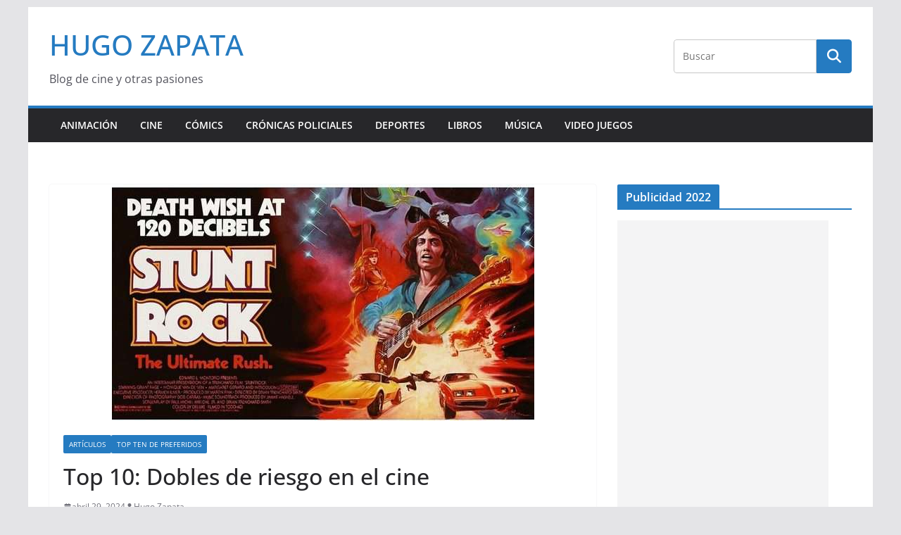

--- FILE ---
content_type: text/html; charset=UTF-8
request_url: https://www.hugozapata.com.ar/2024/04/top-10-dobles-de-riesgo-en-el-cine/
body_size: 22670
content:
		<!doctype html>
		<html lang="es">
		
<head>

			<meta charset="UTF-8"/>
		<meta name="viewport" content="width=device-width, initial-scale=1">
		<link rel="profile" href="https://gmpg.org/xfn/11" />
		
	<meta name='robots' content='index, follow, max-image-preview:large, max-snippet:-1, max-video-preview:-1' />

	<!-- This site is optimized with the Yoast SEO plugin v26.7 - https://yoast.com/wordpress/plugins/seo/ -->
	<title>Top 10: Dobles de riesgo en el cine - HUGO ZAPATA</title>
	<link rel="canonical" href="https://www.hugozapata.com.ar/2024/04/top-10-dobles-de-riesgo-en-el-cine/" />
	<meta property="og:locale" content="es_ES" />
	<meta property="og:type" content="article" />
	<meta property="og:title" content="Top 10: Dobles de riesgo en el cine - HUGO ZAPATA" />
	<meta property="og:description" content="La serie The Fall Guy marcó una bisagra en la historia de la televisión y el género de acción por" />
	<meta property="og:url" content="https://www.hugozapata.com.ar/2024/04/top-10-dobles-de-riesgo-en-el-cine/" />
	<meta property="og:site_name" content="HUGO ZAPATA" />
	<meta property="article:published_time" content="2024-04-29T15:16:01+00:00" />
	<meta property="article:modified_time" content="2024-04-29T15:16:47+00:00" />
	<meta property="og:image" content="https://www.hugozapata.com.ar/wp-content/uploads/2024/04/STUNT-ROCK.jpg" />
	<meta property="og:image:width" content="600" />
	<meta property="og:image:height" content="336" />
	<meta property="og:image:type" content="image/jpeg" />
	<meta name="author" content="Hugo Zapata" />
	<meta name="twitter:card" content="summary_large_image" />
	<meta name="twitter:label1" content="Escrito por" />
	<meta name="twitter:data1" content="Hugo Zapata" />
	<meta name="twitter:label2" content="Tiempo de lectura" />
	<meta name="twitter:data2" content="9 minutos" />
	<script type="application/ld+json" class="yoast-schema-graph">{"@context":"https://schema.org","@graph":[{"@type":"Article","@id":"https://www.hugozapata.com.ar/2024/04/top-10-dobles-de-riesgo-en-el-cine/#article","isPartOf":{"@id":"https://www.hugozapata.com.ar/2024/04/top-10-dobles-de-riesgo-en-el-cine/"},"author":{"name":"Hugo Zapata","@id":"https://www.hugozapata.com.ar/#/schema/person/93f29284583c4c6f0f4e8f8fd1ad4afa"},"headline":"Top 10: Dobles de riesgo en el cine","datePublished":"2024-04-29T15:16:01+00:00","dateModified":"2024-04-29T15:16:47+00:00","mainEntityOfPage":{"@id":"https://www.hugozapata.com.ar/2024/04/top-10-dobles-de-riesgo-en-el-cine/"},"wordCount":1888,"commentCount":7,"image":{"@id":"https://www.hugozapata.com.ar/2024/04/top-10-dobles-de-riesgo-en-el-cine/#primaryimage"},"thumbnailUrl":"https://www.hugozapata.com.ar/wp-content/uploads/2024/04/STUNT-ROCK.jpg","keywords":["brian trenchar-smith","burt reynolds","cine de acción","hal needham"],"articleSection":["Artículos","Top Ten de preferidos"],"inLanguage":"es","potentialAction":[{"@type":"CommentAction","name":"Comment","target":["https://www.hugozapata.com.ar/2024/04/top-10-dobles-de-riesgo-en-el-cine/#respond"]}]},{"@type":"WebPage","@id":"https://www.hugozapata.com.ar/2024/04/top-10-dobles-de-riesgo-en-el-cine/","url":"https://www.hugozapata.com.ar/2024/04/top-10-dobles-de-riesgo-en-el-cine/","name":"Top 10: Dobles de riesgo en el cine - HUGO ZAPATA","isPartOf":{"@id":"https://www.hugozapata.com.ar/#website"},"primaryImageOfPage":{"@id":"https://www.hugozapata.com.ar/2024/04/top-10-dobles-de-riesgo-en-el-cine/#primaryimage"},"image":{"@id":"https://www.hugozapata.com.ar/2024/04/top-10-dobles-de-riesgo-en-el-cine/#primaryimage"},"thumbnailUrl":"https://www.hugozapata.com.ar/wp-content/uploads/2024/04/STUNT-ROCK.jpg","datePublished":"2024-04-29T15:16:01+00:00","dateModified":"2024-04-29T15:16:47+00:00","author":{"@id":"https://www.hugozapata.com.ar/#/schema/person/93f29284583c4c6f0f4e8f8fd1ad4afa"},"breadcrumb":{"@id":"https://www.hugozapata.com.ar/2024/04/top-10-dobles-de-riesgo-en-el-cine/#breadcrumb"},"inLanguage":"es","potentialAction":[{"@type":"ReadAction","target":["https://www.hugozapata.com.ar/2024/04/top-10-dobles-de-riesgo-en-el-cine/"]}]},{"@type":"ImageObject","inLanguage":"es","@id":"https://www.hugozapata.com.ar/2024/04/top-10-dobles-de-riesgo-en-el-cine/#primaryimage","url":"https://www.hugozapata.com.ar/wp-content/uploads/2024/04/STUNT-ROCK.jpg","contentUrl":"https://www.hugozapata.com.ar/wp-content/uploads/2024/04/STUNT-ROCK.jpg","width":600,"height":336},{"@type":"BreadcrumbList","@id":"https://www.hugozapata.com.ar/2024/04/top-10-dobles-de-riesgo-en-el-cine/#breadcrumb","itemListElement":[{"@type":"ListItem","position":1,"name":"Portada","item":"https://www.hugozapata.com.ar/"},{"@type":"ListItem","position":2,"name":"Top 10: Dobles de riesgo en el cine"}]},{"@type":"WebSite","@id":"https://www.hugozapata.com.ar/#website","url":"https://www.hugozapata.com.ar/","name":"HUGO ZAPATA","description":"Blog de cine y otras pasiones","potentialAction":[{"@type":"SearchAction","target":{"@type":"EntryPoint","urlTemplate":"https://www.hugozapata.com.ar/?s={search_term_string}"},"query-input":{"@type":"PropertyValueSpecification","valueRequired":true,"valueName":"search_term_string"}}],"inLanguage":"es"},{"@type":"Person","@id":"https://www.hugozapata.com.ar/#/schema/person/93f29284583c4c6f0f4e8f8fd1ad4afa","name":"Hugo Zapata","image":{"@type":"ImageObject","inLanguage":"es","@id":"https://www.hugozapata.com.ar/#/schema/person/image/","url":"https://secure.gravatar.com/avatar/f85e3f47178c8cbe161ebd680c0f84959e9b4f2cd7797d5c2be83c8050992d3f?s=96&d=blank&r=g","contentUrl":"https://secure.gravatar.com/avatar/f85e3f47178c8cbe161ebd680c0f84959e9b4f2cd7797d5c2be83c8050992d3f?s=96&d=blank&r=g","caption":"Hugo Zapata"},"sameAs":["http://www.hugozapata.com.ar"],"url":"https://www.hugozapata.com.ar/author/hugo-zapata/"}]}</script>
	<!-- / Yoast SEO plugin. -->


<link rel='dns-prefetch' href='//www.googletagmanager.com' />
<link rel='dns-prefetch' href='//pagead2.googlesyndication.com' />
<link rel="alternate" type="application/rss+xml" title="HUGO ZAPATA &raquo; Feed" href="https://www.hugozapata.com.ar/feed/" />
<link rel="alternate" type="application/rss+xml" title="HUGO ZAPATA &raquo; Feed de los comentarios" href="https://www.hugozapata.com.ar/comments/feed/" />
<link rel="alternate" type="application/rss+xml" title="HUGO ZAPATA &raquo; Comentario Top 10: Dobles de riesgo en el cine del feed" href="https://www.hugozapata.com.ar/2024/04/top-10-dobles-de-riesgo-en-el-cine/feed/" />
<link rel="alternate" title="oEmbed (JSON)" type="application/json+oembed" href="https://www.hugozapata.com.ar/wp-json/oembed/1.0/embed?url=https%3A%2F%2Fwww.hugozapata.com.ar%2F2024%2F04%2Ftop-10-dobles-de-riesgo-en-el-cine%2F" />
<link rel="alternate" title="oEmbed (XML)" type="text/xml+oembed" href="https://www.hugozapata.com.ar/wp-json/oembed/1.0/embed?url=https%3A%2F%2Fwww.hugozapata.com.ar%2F2024%2F04%2Ftop-10-dobles-de-riesgo-en-el-cine%2F&#038;format=xml" />
<style id='wp-img-auto-sizes-contain-inline-css' type='text/css'>
img:is([sizes=auto i],[sizes^="auto," i]){contain-intrinsic-size:3000px 1500px}
/*# sourceURL=wp-img-auto-sizes-contain-inline-css */
</style>
<link rel="stylesheet" href="https://www.hugozapata.com.ar/wp-content/cache/minify/e5bfc.css" media="all" />

<style id='wp-emoji-styles-inline-css' type='text/css'>

	img.wp-smiley, img.emoji {
		display: inline !important;
		border: none !important;
		box-shadow: none !important;
		height: 1em !important;
		width: 1em !important;
		margin: 0 0.07em !important;
		vertical-align: -0.1em !important;
		background: none !important;
		padding: 0 !important;
	}
/*# sourceURL=wp-emoji-styles-inline-css */
</style>
<style id='wp-block-library-inline-css' type='text/css'>
:root{--wp-block-synced-color:#7a00df;--wp-block-synced-color--rgb:122,0,223;--wp-bound-block-color:var(--wp-block-synced-color);--wp-editor-canvas-background:#ddd;--wp-admin-theme-color:#007cba;--wp-admin-theme-color--rgb:0,124,186;--wp-admin-theme-color-darker-10:#006ba1;--wp-admin-theme-color-darker-10--rgb:0,107,160.5;--wp-admin-theme-color-darker-20:#005a87;--wp-admin-theme-color-darker-20--rgb:0,90,135;--wp-admin-border-width-focus:2px}@media (min-resolution:192dpi){:root{--wp-admin-border-width-focus:1.5px}}.wp-element-button{cursor:pointer}:root .has-very-light-gray-background-color{background-color:#eee}:root .has-very-dark-gray-background-color{background-color:#313131}:root .has-very-light-gray-color{color:#eee}:root .has-very-dark-gray-color{color:#313131}:root .has-vivid-green-cyan-to-vivid-cyan-blue-gradient-background{background:linear-gradient(135deg,#00d084,#0693e3)}:root .has-purple-crush-gradient-background{background:linear-gradient(135deg,#34e2e4,#4721fb 50%,#ab1dfe)}:root .has-hazy-dawn-gradient-background{background:linear-gradient(135deg,#faaca8,#dad0ec)}:root .has-subdued-olive-gradient-background{background:linear-gradient(135deg,#fafae1,#67a671)}:root .has-atomic-cream-gradient-background{background:linear-gradient(135deg,#fdd79a,#004a59)}:root .has-nightshade-gradient-background{background:linear-gradient(135deg,#330968,#31cdcf)}:root .has-midnight-gradient-background{background:linear-gradient(135deg,#020381,#2874fc)}:root{--wp--preset--font-size--normal:16px;--wp--preset--font-size--huge:42px}.has-regular-font-size{font-size:1em}.has-larger-font-size{font-size:2.625em}.has-normal-font-size{font-size:var(--wp--preset--font-size--normal)}.has-huge-font-size{font-size:var(--wp--preset--font-size--huge)}.has-text-align-center{text-align:center}.has-text-align-left{text-align:left}.has-text-align-right{text-align:right}.has-fit-text{white-space:nowrap!important}#end-resizable-editor-section{display:none}.aligncenter{clear:both}.items-justified-left{justify-content:flex-start}.items-justified-center{justify-content:center}.items-justified-right{justify-content:flex-end}.items-justified-space-between{justify-content:space-between}.screen-reader-text{border:0;clip-path:inset(50%);height:1px;margin:-1px;overflow:hidden;padding:0;position:absolute;width:1px;word-wrap:normal!important}.screen-reader-text:focus{background-color:#ddd;clip-path:none;color:#444;display:block;font-size:1em;height:auto;left:5px;line-height:normal;padding:15px 23px 14px;text-decoration:none;top:5px;width:auto;z-index:100000}html :where(.has-border-color){border-style:solid}html :where([style*=border-top-color]){border-top-style:solid}html :where([style*=border-right-color]){border-right-style:solid}html :where([style*=border-bottom-color]){border-bottom-style:solid}html :where([style*=border-left-color]){border-left-style:solid}html :where([style*=border-width]){border-style:solid}html :where([style*=border-top-width]){border-top-style:solid}html :where([style*=border-right-width]){border-right-style:solid}html :where([style*=border-bottom-width]){border-bottom-style:solid}html :where([style*=border-left-width]){border-left-style:solid}html :where(img[class*=wp-image-]){height:auto;max-width:100%}:where(figure){margin:0 0 1em}html :where(.is-position-sticky){--wp-admin--admin-bar--position-offset:var(--wp-admin--admin-bar--height,0px)}@media screen and (max-width:600px){html :where(.is-position-sticky){--wp-admin--admin-bar--position-offset:0px}}

/*# sourceURL=wp-block-library-inline-css */
</style><style id='global-styles-inline-css' type='text/css'>
:root{--wp--preset--aspect-ratio--square: 1;--wp--preset--aspect-ratio--4-3: 4/3;--wp--preset--aspect-ratio--3-4: 3/4;--wp--preset--aspect-ratio--3-2: 3/2;--wp--preset--aspect-ratio--2-3: 2/3;--wp--preset--aspect-ratio--16-9: 16/9;--wp--preset--aspect-ratio--9-16: 9/16;--wp--preset--color--black: #000000;--wp--preset--color--cyan-bluish-gray: #abb8c3;--wp--preset--color--white: #ffffff;--wp--preset--color--pale-pink: #f78da7;--wp--preset--color--vivid-red: #cf2e2e;--wp--preset--color--luminous-vivid-orange: #ff6900;--wp--preset--color--luminous-vivid-amber: #fcb900;--wp--preset--color--light-green-cyan: #7bdcb5;--wp--preset--color--vivid-green-cyan: #00d084;--wp--preset--color--pale-cyan-blue: #8ed1fc;--wp--preset--color--vivid-cyan-blue: #0693e3;--wp--preset--color--vivid-purple: #9b51e0;--wp--preset--color--cm-color-1: #257BC1;--wp--preset--color--cm-color-2: #2270B0;--wp--preset--color--cm-color-3: #FFFFFF;--wp--preset--color--cm-color-4: #F9FEFD;--wp--preset--color--cm-color-5: #27272A;--wp--preset--color--cm-color-6: #16181A;--wp--preset--color--cm-color-7: #8F8F8F;--wp--preset--color--cm-color-8: #FFFFFF;--wp--preset--color--cm-color-9: #C7C7C7;--wp--preset--gradient--vivid-cyan-blue-to-vivid-purple: linear-gradient(135deg,rgb(6,147,227) 0%,rgb(155,81,224) 100%);--wp--preset--gradient--light-green-cyan-to-vivid-green-cyan: linear-gradient(135deg,rgb(122,220,180) 0%,rgb(0,208,130) 100%);--wp--preset--gradient--luminous-vivid-amber-to-luminous-vivid-orange: linear-gradient(135deg,rgb(252,185,0) 0%,rgb(255,105,0) 100%);--wp--preset--gradient--luminous-vivid-orange-to-vivid-red: linear-gradient(135deg,rgb(255,105,0) 0%,rgb(207,46,46) 100%);--wp--preset--gradient--very-light-gray-to-cyan-bluish-gray: linear-gradient(135deg,rgb(238,238,238) 0%,rgb(169,184,195) 100%);--wp--preset--gradient--cool-to-warm-spectrum: linear-gradient(135deg,rgb(74,234,220) 0%,rgb(151,120,209) 20%,rgb(207,42,186) 40%,rgb(238,44,130) 60%,rgb(251,105,98) 80%,rgb(254,248,76) 100%);--wp--preset--gradient--blush-light-purple: linear-gradient(135deg,rgb(255,206,236) 0%,rgb(152,150,240) 100%);--wp--preset--gradient--blush-bordeaux: linear-gradient(135deg,rgb(254,205,165) 0%,rgb(254,45,45) 50%,rgb(107,0,62) 100%);--wp--preset--gradient--luminous-dusk: linear-gradient(135deg,rgb(255,203,112) 0%,rgb(199,81,192) 50%,rgb(65,88,208) 100%);--wp--preset--gradient--pale-ocean: linear-gradient(135deg,rgb(255,245,203) 0%,rgb(182,227,212) 50%,rgb(51,167,181) 100%);--wp--preset--gradient--electric-grass: linear-gradient(135deg,rgb(202,248,128) 0%,rgb(113,206,126) 100%);--wp--preset--gradient--midnight: linear-gradient(135deg,rgb(2,3,129) 0%,rgb(40,116,252) 100%);--wp--preset--font-size--small: 13px;--wp--preset--font-size--medium: 16px;--wp--preset--font-size--large: 20px;--wp--preset--font-size--x-large: 24px;--wp--preset--font-size--xx-large: 30px;--wp--preset--font-size--huge: 36px;--wp--preset--font-family--dm-sans: DM Sans, sans-serif;--wp--preset--font-family--public-sans: Public Sans, sans-serif;--wp--preset--font-family--roboto: Roboto, sans-serif;--wp--preset--font-family--segoe-ui: Segoe UI, Arial, sans-serif;--wp--preset--font-family--ibm-plex-serif: IBM Plex Serif, sans-serif;--wp--preset--font-family--inter: Inter, sans-serif;--wp--preset--spacing--20: 0.44rem;--wp--preset--spacing--30: 0.67rem;--wp--preset--spacing--40: 1rem;--wp--preset--spacing--50: 1.5rem;--wp--preset--spacing--60: 2.25rem;--wp--preset--spacing--70: 3.38rem;--wp--preset--spacing--80: 5.06rem;--wp--preset--shadow--natural: 6px 6px 9px rgba(0, 0, 0, 0.2);--wp--preset--shadow--deep: 12px 12px 50px rgba(0, 0, 0, 0.4);--wp--preset--shadow--sharp: 6px 6px 0px rgba(0, 0, 0, 0.2);--wp--preset--shadow--outlined: 6px 6px 0px -3px rgb(255, 255, 255), 6px 6px rgb(0, 0, 0);--wp--preset--shadow--crisp: 6px 6px 0px rgb(0, 0, 0);}:root { --wp--style--global--content-size: 760px;--wp--style--global--wide-size: 1160px; }:where(body) { margin: 0; }.wp-site-blocks > .alignleft { float: left; margin-right: 2em; }.wp-site-blocks > .alignright { float: right; margin-left: 2em; }.wp-site-blocks > .aligncenter { justify-content: center; margin-left: auto; margin-right: auto; }:where(.wp-site-blocks) > * { margin-block-start: 24px; margin-block-end: 0; }:where(.wp-site-blocks) > :first-child { margin-block-start: 0; }:where(.wp-site-blocks) > :last-child { margin-block-end: 0; }:root { --wp--style--block-gap: 24px; }:root :where(.is-layout-flow) > :first-child{margin-block-start: 0;}:root :where(.is-layout-flow) > :last-child{margin-block-end: 0;}:root :where(.is-layout-flow) > *{margin-block-start: 24px;margin-block-end: 0;}:root :where(.is-layout-constrained) > :first-child{margin-block-start: 0;}:root :where(.is-layout-constrained) > :last-child{margin-block-end: 0;}:root :where(.is-layout-constrained) > *{margin-block-start: 24px;margin-block-end: 0;}:root :where(.is-layout-flex){gap: 24px;}:root :where(.is-layout-grid){gap: 24px;}.is-layout-flow > .alignleft{float: left;margin-inline-start: 0;margin-inline-end: 2em;}.is-layout-flow > .alignright{float: right;margin-inline-start: 2em;margin-inline-end: 0;}.is-layout-flow > .aligncenter{margin-left: auto !important;margin-right: auto !important;}.is-layout-constrained > .alignleft{float: left;margin-inline-start: 0;margin-inline-end: 2em;}.is-layout-constrained > .alignright{float: right;margin-inline-start: 2em;margin-inline-end: 0;}.is-layout-constrained > .aligncenter{margin-left: auto !important;margin-right: auto !important;}.is-layout-constrained > :where(:not(.alignleft):not(.alignright):not(.alignfull)){max-width: var(--wp--style--global--content-size);margin-left: auto !important;margin-right: auto !important;}.is-layout-constrained > .alignwide{max-width: var(--wp--style--global--wide-size);}body .is-layout-flex{display: flex;}.is-layout-flex{flex-wrap: wrap;align-items: center;}.is-layout-flex > :is(*, div){margin: 0;}body .is-layout-grid{display: grid;}.is-layout-grid > :is(*, div){margin: 0;}body{padding-top: 0px;padding-right: 0px;padding-bottom: 0px;padding-left: 0px;}a:where(:not(.wp-element-button)){text-decoration: underline;}:root :where(.wp-element-button, .wp-block-button__link){background-color: #32373c;border-width: 0;color: #fff;font-family: inherit;font-size: inherit;font-style: inherit;font-weight: inherit;letter-spacing: inherit;line-height: inherit;padding-top: calc(0.667em + 2px);padding-right: calc(1.333em + 2px);padding-bottom: calc(0.667em + 2px);padding-left: calc(1.333em + 2px);text-decoration: none;text-transform: inherit;}.has-black-color{color: var(--wp--preset--color--black) !important;}.has-cyan-bluish-gray-color{color: var(--wp--preset--color--cyan-bluish-gray) !important;}.has-white-color{color: var(--wp--preset--color--white) !important;}.has-pale-pink-color{color: var(--wp--preset--color--pale-pink) !important;}.has-vivid-red-color{color: var(--wp--preset--color--vivid-red) !important;}.has-luminous-vivid-orange-color{color: var(--wp--preset--color--luminous-vivid-orange) !important;}.has-luminous-vivid-amber-color{color: var(--wp--preset--color--luminous-vivid-amber) !important;}.has-light-green-cyan-color{color: var(--wp--preset--color--light-green-cyan) !important;}.has-vivid-green-cyan-color{color: var(--wp--preset--color--vivid-green-cyan) !important;}.has-pale-cyan-blue-color{color: var(--wp--preset--color--pale-cyan-blue) !important;}.has-vivid-cyan-blue-color{color: var(--wp--preset--color--vivid-cyan-blue) !important;}.has-vivid-purple-color{color: var(--wp--preset--color--vivid-purple) !important;}.has-cm-color-1-color{color: var(--wp--preset--color--cm-color-1) !important;}.has-cm-color-2-color{color: var(--wp--preset--color--cm-color-2) !important;}.has-cm-color-3-color{color: var(--wp--preset--color--cm-color-3) !important;}.has-cm-color-4-color{color: var(--wp--preset--color--cm-color-4) !important;}.has-cm-color-5-color{color: var(--wp--preset--color--cm-color-5) !important;}.has-cm-color-6-color{color: var(--wp--preset--color--cm-color-6) !important;}.has-cm-color-7-color{color: var(--wp--preset--color--cm-color-7) !important;}.has-cm-color-8-color{color: var(--wp--preset--color--cm-color-8) !important;}.has-cm-color-9-color{color: var(--wp--preset--color--cm-color-9) !important;}.has-black-background-color{background-color: var(--wp--preset--color--black) !important;}.has-cyan-bluish-gray-background-color{background-color: var(--wp--preset--color--cyan-bluish-gray) !important;}.has-white-background-color{background-color: var(--wp--preset--color--white) !important;}.has-pale-pink-background-color{background-color: var(--wp--preset--color--pale-pink) !important;}.has-vivid-red-background-color{background-color: var(--wp--preset--color--vivid-red) !important;}.has-luminous-vivid-orange-background-color{background-color: var(--wp--preset--color--luminous-vivid-orange) !important;}.has-luminous-vivid-amber-background-color{background-color: var(--wp--preset--color--luminous-vivid-amber) !important;}.has-light-green-cyan-background-color{background-color: var(--wp--preset--color--light-green-cyan) !important;}.has-vivid-green-cyan-background-color{background-color: var(--wp--preset--color--vivid-green-cyan) !important;}.has-pale-cyan-blue-background-color{background-color: var(--wp--preset--color--pale-cyan-blue) !important;}.has-vivid-cyan-blue-background-color{background-color: var(--wp--preset--color--vivid-cyan-blue) !important;}.has-vivid-purple-background-color{background-color: var(--wp--preset--color--vivid-purple) !important;}.has-cm-color-1-background-color{background-color: var(--wp--preset--color--cm-color-1) !important;}.has-cm-color-2-background-color{background-color: var(--wp--preset--color--cm-color-2) !important;}.has-cm-color-3-background-color{background-color: var(--wp--preset--color--cm-color-3) !important;}.has-cm-color-4-background-color{background-color: var(--wp--preset--color--cm-color-4) !important;}.has-cm-color-5-background-color{background-color: var(--wp--preset--color--cm-color-5) !important;}.has-cm-color-6-background-color{background-color: var(--wp--preset--color--cm-color-6) !important;}.has-cm-color-7-background-color{background-color: var(--wp--preset--color--cm-color-7) !important;}.has-cm-color-8-background-color{background-color: var(--wp--preset--color--cm-color-8) !important;}.has-cm-color-9-background-color{background-color: var(--wp--preset--color--cm-color-9) !important;}.has-black-border-color{border-color: var(--wp--preset--color--black) !important;}.has-cyan-bluish-gray-border-color{border-color: var(--wp--preset--color--cyan-bluish-gray) !important;}.has-white-border-color{border-color: var(--wp--preset--color--white) !important;}.has-pale-pink-border-color{border-color: var(--wp--preset--color--pale-pink) !important;}.has-vivid-red-border-color{border-color: var(--wp--preset--color--vivid-red) !important;}.has-luminous-vivid-orange-border-color{border-color: var(--wp--preset--color--luminous-vivid-orange) !important;}.has-luminous-vivid-amber-border-color{border-color: var(--wp--preset--color--luminous-vivid-amber) !important;}.has-light-green-cyan-border-color{border-color: var(--wp--preset--color--light-green-cyan) !important;}.has-vivid-green-cyan-border-color{border-color: var(--wp--preset--color--vivid-green-cyan) !important;}.has-pale-cyan-blue-border-color{border-color: var(--wp--preset--color--pale-cyan-blue) !important;}.has-vivid-cyan-blue-border-color{border-color: var(--wp--preset--color--vivid-cyan-blue) !important;}.has-vivid-purple-border-color{border-color: var(--wp--preset--color--vivid-purple) !important;}.has-cm-color-1-border-color{border-color: var(--wp--preset--color--cm-color-1) !important;}.has-cm-color-2-border-color{border-color: var(--wp--preset--color--cm-color-2) !important;}.has-cm-color-3-border-color{border-color: var(--wp--preset--color--cm-color-3) !important;}.has-cm-color-4-border-color{border-color: var(--wp--preset--color--cm-color-4) !important;}.has-cm-color-5-border-color{border-color: var(--wp--preset--color--cm-color-5) !important;}.has-cm-color-6-border-color{border-color: var(--wp--preset--color--cm-color-6) !important;}.has-cm-color-7-border-color{border-color: var(--wp--preset--color--cm-color-7) !important;}.has-cm-color-8-border-color{border-color: var(--wp--preset--color--cm-color-8) !important;}.has-cm-color-9-border-color{border-color: var(--wp--preset--color--cm-color-9) !important;}.has-vivid-cyan-blue-to-vivid-purple-gradient-background{background: var(--wp--preset--gradient--vivid-cyan-blue-to-vivid-purple) !important;}.has-light-green-cyan-to-vivid-green-cyan-gradient-background{background: var(--wp--preset--gradient--light-green-cyan-to-vivid-green-cyan) !important;}.has-luminous-vivid-amber-to-luminous-vivid-orange-gradient-background{background: var(--wp--preset--gradient--luminous-vivid-amber-to-luminous-vivid-orange) !important;}.has-luminous-vivid-orange-to-vivid-red-gradient-background{background: var(--wp--preset--gradient--luminous-vivid-orange-to-vivid-red) !important;}.has-very-light-gray-to-cyan-bluish-gray-gradient-background{background: var(--wp--preset--gradient--very-light-gray-to-cyan-bluish-gray) !important;}.has-cool-to-warm-spectrum-gradient-background{background: var(--wp--preset--gradient--cool-to-warm-spectrum) !important;}.has-blush-light-purple-gradient-background{background: var(--wp--preset--gradient--blush-light-purple) !important;}.has-blush-bordeaux-gradient-background{background: var(--wp--preset--gradient--blush-bordeaux) !important;}.has-luminous-dusk-gradient-background{background: var(--wp--preset--gradient--luminous-dusk) !important;}.has-pale-ocean-gradient-background{background: var(--wp--preset--gradient--pale-ocean) !important;}.has-electric-grass-gradient-background{background: var(--wp--preset--gradient--electric-grass) !important;}.has-midnight-gradient-background{background: var(--wp--preset--gradient--midnight) !important;}.has-small-font-size{font-size: var(--wp--preset--font-size--small) !important;}.has-medium-font-size{font-size: var(--wp--preset--font-size--medium) !important;}.has-large-font-size{font-size: var(--wp--preset--font-size--large) !important;}.has-x-large-font-size{font-size: var(--wp--preset--font-size--x-large) !important;}.has-xx-large-font-size{font-size: var(--wp--preset--font-size--xx-large) !important;}.has-huge-font-size{font-size: var(--wp--preset--font-size--huge) !important;}.has-dm-sans-font-family{font-family: var(--wp--preset--font-family--dm-sans) !important;}.has-public-sans-font-family{font-family: var(--wp--preset--font-family--public-sans) !important;}.has-roboto-font-family{font-family: var(--wp--preset--font-family--roboto) !important;}.has-segoe-ui-font-family{font-family: var(--wp--preset--font-family--segoe-ui) !important;}.has-ibm-plex-serif-font-family{font-family: var(--wp--preset--font-family--ibm-plex-serif) !important;}.has-inter-font-family{font-family: var(--wp--preset--font-family--inter) !important;}
/*# sourceURL=global-styles-inline-css */
</style>

<link rel="stylesheet" href="https://www.hugozapata.com.ar/wp-content/cache/minify/eb1bd.css" media="all" />

<style id='colormag_style-inline-css' type='text/css'>
body{color:#444444;}.cm-posts .post{box-shadow:0px 0px 2px 0px #E4E4E7;}@media screen and (min-width: 992px) {.cm-primary{width:70%;}}.colormag-button,
			input[type="reset"],
			input[type="button"],
			input[type="submit"],
			button,
			.cm-entry-button span,
			.wp-block-button .wp-block-button__link{color:#ffffff;}.cm-content{background-color:#ffffff;background-size:contain;}.cm-header .cm-menu-toggle svg,
			.cm-header .cm-menu-toggle svg{fill:#fff;}.cm-footer-bar-area .cm-footer-bar__2 a{color:#207daf;}body{color:#444444;}.cm-posts .post{box-shadow:0px 0px 2px 0px #E4E4E7;}@media screen and (min-width: 992px) {.cm-primary{width:70%;}}.colormag-button,
			input[type="reset"],
			input[type="button"],
			input[type="submit"],
			button,
			.cm-entry-button span,
			.wp-block-button .wp-block-button__link{color:#ffffff;}.cm-content{background-color:#ffffff;background-size:contain;}.cm-header .cm-menu-toggle svg,
			.cm-header .cm-menu-toggle svg{fill:#fff;}.cm-footer-bar-area .cm-footer-bar__2 a{color:#207daf;}.cm-header-builder .cm-header-buttons .cm-header-button .cm-button{background-color:#207daf;}.cm-header-builder .cm-header-top-row{background-color:#f4f4f5;}.cm-header-builder .cm-primary-nav .sub-menu, .cm-header-builder .cm-primary-nav .children{background-color:#232323;background-size:contain;}.cm-header-builder nav.cm-secondary-nav ul.sub-menu, .cm-header-builder .cm-secondary-nav .children{background-color:#232323;background-size:contain;}.cm-footer-builder .cm-footer-bottom-row{border-color:#3F3F46;}:root{--top-grid-columns: 4;
			--main-grid-columns: 4;
			--bottom-grid-columns: 2;
			}.cm-footer-builder .cm-footer-bottom-row .cm-footer-col{flex-direction: column;}.cm-footer-builder .cm-footer-main-row .cm-footer-col{flex-direction: column;}.cm-footer-builder .cm-footer-top-row .cm-footer-col{flex-direction: column;} :root{--cm-color-1: #257BC1;--cm-color-2: #2270B0;--cm-color-3: #FFFFFF;--cm-color-4: #F9FEFD;--cm-color-5: #27272A;--cm-color-6: #16181A;--cm-color-7: #8F8F8F;--cm-color-8: #FFFFFF;--cm-color-9: #C7C7C7;}:root {--wp--preset--color--cm-color-1:#257BC1;--wp--preset--color--cm-color-2:#2270B0;--wp--preset--color--cm-color-3:#FFFFFF;--wp--preset--color--cm-color-4:#F9FEFD;--wp--preset--color--cm-color-5:#27272A;--wp--preset--color--cm-color-6:#16181A;--wp--preset--color--cm-color-7:#8F8F8F;--wp--preset--color--cm-color-8:#FFFFFF;--wp--preset--color--cm-color-9:#C7C7C7;}:root {--e-global-color-cmcolor1: #257BC1;--e-global-color-cmcolor2: #2270B0;--e-global-color-cmcolor3: #FFFFFF;--e-global-color-cmcolor4: #F9FEFD;--e-global-color-cmcolor5: #27272A;--e-global-color-cmcolor6: #16181A;--e-global-color-cmcolor7: #8F8F8F;--e-global-color-cmcolor8: #FFFFFF;--e-global-color-cmcolor9: #C7C7C7;}
/*# sourceURL=colormag_style-inline-css */
</style>
<link rel="stylesheet" href="https://www.hugozapata.com.ar/wp-content/cache/minify/36efc.css" media="all" />





<script type="text/javascript" id="jetpack_related-posts-js-extra">
/* <![CDATA[ */
var related_posts_js_options = {"post_heading":"h4"};
//# sourceURL=jetpack_related-posts-js-extra
/* ]]> */
</script>
<script src="https://www.hugozapata.com.ar/wp-content/cache/minify/b5c58.js"></script>





<!-- Fragmento de código de la etiqueta de Google (gtag.js) añadida por Site Kit -->
<!-- Fragmento de código de Google Analytics añadido por Site Kit -->
<script type="text/javascript" src="https://www.googletagmanager.com/gtag/js?id=GT-WVGDSGKN" id="google_gtagjs-js" async></script>
<script type="text/javascript" id="google_gtagjs-js-after">
/* <![CDATA[ */
window.dataLayer = window.dataLayer || [];function gtag(){dataLayer.push(arguments);}
gtag("set","linker",{"domains":["www.hugozapata.com.ar"]});
gtag("js", new Date());
gtag("set", "developer_id.dZTNiMT", true);
gtag("config", "GT-WVGDSGKN");
 window._googlesitekit = window._googlesitekit || {}; window._googlesitekit.throttledEvents = []; window._googlesitekit.gtagEvent = (name, data) => { var key = JSON.stringify( { name, data } ); if ( !! window._googlesitekit.throttledEvents[ key ] ) { return; } window._googlesitekit.throttledEvents[ key ] = true; setTimeout( () => { delete window._googlesitekit.throttledEvents[ key ]; }, 5 ); gtag( "event", name, { ...data, event_source: "site-kit" } ); }; 
//# sourceURL=google_gtagjs-js-after
/* ]]> */
</script>
<link rel="https://api.w.org/" href="https://www.hugozapata.com.ar/wp-json/" /><link rel="alternate" title="JSON" type="application/json" href="https://www.hugozapata.com.ar/wp-json/wp/v2/posts/64168" /><link rel="EditURI" type="application/rsd+xml" title="RSD" href="https://www.hugozapata.com.ar/xmlrpc.php?rsd" />
<meta name="generator" content="WordPress 6.9" />
<link rel='shortlink' href='https://www.hugozapata.com.ar/?p=64168' />
<meta name="generator" content="Site Kit by Google 1.170.0" /><link rel="pingback" href="https://www.hugozapata.com.ar/xmlrpc.php">
<!-- Metaetiquetas de Google AdSense añadidas por Site Kit -->
<meta name="google-adsense-platform-account" content="ca-host-pub-2644536267352236">
<meta name="google-adsense-platform-domain" content="sitekit.withgoogle.com">
<!-- Acabar con las metaetiquetas de Google AdSense añadidas por Site Kit -->
<style type="text/css">.recentcomments a{display:inline !important;padding:0 !important;margin:0 !important;}</style>
<!-- Fragmento de código de Google Adsense añadido por Site Kit -->
<script type="text/javascript" async="async" src="https://pagead2.googlesyndication.com/pagead/js/adsbygoogle.js?client=ca-pub-1428908357977952&amp;host=ca-host-pub-2644536267352236" crossorigin="anonymous"></script>

<!-- Final del fragmento de código de Google Adsense añadido por Site Kit -->
<style class='wp-fonts-local' type='text/css'>
@font-face{font-family:"DM Sans";font-style:normal;font-weight:100 900;font-display:fallback;src:url('https://fonts.gstatic.com/s/dmsans/v15/rP2Hp2ywxg089UriCZOIHTWEBlw.woff2') format('woff2');}
@font-face{font-family:"Public Sans";font-style:normal;font-weight:100 900;font-display:fallback;src:url('https://fonts.gstatic.com/s/publicsans/v15/ijwOs5juQtsyLLR5jN4cxBEoRDf44uE.woff2') format('woff2');}
@font-face{font-family:Roboto;font-style:normal;font-weight:100 900;font-display:fallback;src:url('https://fonts.gstatic.com/s/roboto/v30/KFOjCnqEu92Fr1Mu51TjASc6CsE.woff2') format('woff2');}
@font-face{font-family:"IBM Plex Serif";font-style:normal;font-weight:400;font-display:fallback;src:url('https://www.hugozapata.com.ar/wp-content/themes/colormag/assets/fonts/IBMPlexSerif-Regular.woff2') format('woff2');}
@font-face{font-family:"IBM Plex Serif";font-style:normal;font-weight:700;font-display:fallback;src:url('https://www.hugozapata.com.ar/wp-content/themes/colormag/assets/fonts/IBMPlexSerif-Bold.woff2') format('woff2');}
@font-face{font-family:"IBM Plex Serif";font-style:normal;font-weight:600;font-display:fallback;src:url('https://www.hugozapata.com.ar/wp-content/themes/colormag/assets/fonts/IBMPlexSerif-SemiBold.woff2') format('woff2');}
@font-face{font-family:Inter;font-style:normal;font-weight:400;font-display:fallback;src:url('https://www.hugozapata.com.ar/wp-content/themes/colormag/assets/fonts/Inter-Regular.woff2') format('woff2');}
</style>

</head>

<body class="wp-singular post-template-default single single-post postid-64168 single-format-standard wp-embed-responsive wp-theme-colormag cm-header-layout-1 adv-style-1 cm-normal-container cm-right-sidebar right-sidebar boxed cm-started-content">




		<div id="page" class="hfeed site">
				<a class="skip-link screen-reader-text" href="#main">Saltar al contenido</a>
		

			<header id="cm-masthead" class="cm-header cm-layout-1 cm-layout-1-style-1 cm-full-width">
		
		
				<div class="cm-main-header">
		
		
	<div id="cm-header-1" class="cm-header-1">
		<div class="cm-container">
			<div class="cm-row">

				<div class="cm-header-col-1">
										<div id="cm-site-branding" class="cm-site-branding">
							</div><!-- #cm-site-branding -->
	
	<div id="cm-site-info" class="">
								<h3 class="cm-site-title">
							<a href="https://www.hugozapata.com.ar/" title="HUGO ZAPATA" rel="home">HUGO ZAPATA</a>
						</h3>
						
											<p class="cm-site-description">
							Blog de cine y otras pasiones						</p><!-- .cm-site-description -->
											</div><!-- #cm-site-info -->
					</div><!-- .cm-header-col-1 -->

				<div class="cm-header-col-2">
										<div id="header-right-sidebar" class="clearfix">
						<aside id="search-6" class="widget widget_search clearfix widget-colormag_header_sidebar">
<form action="https://www.hugozapata.com.ar/" class="search-form searchform clearfix" method="get" role="search">

	<div class="search-wrap">
		<input type="search"
				class="s field"
				name="s"
				value=""
				placeholder="Buscar"
		/>

		<button class="search-icon" type="submit"></button>
	</div>

</form><!-- .searchform -->
</aside>					</div>
									</div><!-- .cm-header-col-2 -->

		</div>
	</div>
</div>
		
<div id="cm-header-2" class="cm-header-2">
	<nav id="cm-primary-nav" class="cm-primary-nav">
		<div class="cm-container">
			<div class="cm-row">
				
							
					<p class="cm-menu-toggle" aria-expanded="false">
						<svg class="cm-icon cm-icon--bars" xmlns="http://www.w3.org/2000/svg" viewBox="0 0 24 24"><path d="M21 19H3a1 1 0 0 1 0-2h18a1 1 0 0 1 0 2Zm0-6H3a1 1 0 0 1 0-2h18a1 1 0 0 1 0 2Zm0-6H3a1 1 0 0 1 0-2h18a1 1 0 0 1 0 2Z"></path></svg>						<svg class="cm-icon cm-icon--x-mark" xmlns="http://www.w3.org/2000/svg" viewBox="0 0 24 24"><path d="m13.4 12 8.3-8.3c.4-.4.4-1 0-1.4s-1-.4-1.4 0L12 10.6 3.7 2.3c-.4-.4-1-.4-1.4 0s-.4 1 0 1.4l8.3 8.3-8.3 8.3c-.4.4-.4 1 0 1.4.2.2.4.3.7.3s.5-.1.7-.3l8.3-8.3 8.3 8.3c.2.2.5.3.7.3s.5-.1.7-.3c.4-.4.4-1 0-1.4L13.4 12z"></path></svg>					</p>
					<div class="cm-menu-primary-container"><ul id="menu-top-prueba" class="menu"><li id="menu-item-34675" class="menu-item menu-item-type-taxonomy menu-item-object-category menu-item-34675"><a href="https://www.hugozapata.com.ar/category/grandes-series-animadas/">Animación</a></li>
<li id="menu-item-34669" class="menu-item menu-item-type-taxonomy menu-item-object-category menu-item-34669"><a href="https://www.hugozapata.com.ar/category/cine/">Cine</a></li>
<li id="menu-item-34672" class="menu-item menu-item-type-taxonomy menu-item-object-category menu-item-34672"><a href="https://www.hugozapata.com.ar/category/comics/">Cómics</a></li>
<li id="menu-item-34676" class="menu-item menu-item-type-taxonomy menu-item-object-category menu-item-34676"><a href="https://www.hugozapata.com.ar/category/cronicas-policiales/">Crónicas policiales</a></li>
<li id="menu-item-61518" class="menu-item menu-item-type-taxonomy menu-item-object-category menu-item-61518"><a href="https://www.hugozapata.com.ar/category/deportes/">Deportes</a></li>
<li id="menu-item-34671" class="menu-item menu-item-type-taxonomy menu-item-object-category menu-item-34671"><a href="https://www.hugozapata.com.ar/category/libros/">Libros</a></li>
<li id="menu-item-34670" class="menu-item menu-item-type-taxonomy menu-item-object-category menu-item-34670"><a href="https://www.hugozapata.com.ar/category/musica/">Música</a></li>
<li id="menu-item-61517" class="menu-item menu-item-type-taxonomy menu-item-object-category menu-item-61517"><a href="https://www.hugozapata.com.ar/category/video-juegos/">Video juegos</a></li>
</ul></div>
			</div>
		</div>
	</nav>
</div>
			
				</div> <!-- /.cm-main-header -->
		
				</header><!-- #cm-masthead -->
		
		

	<div id="cm-content" class="cm-content">
		
		<div class="cm-container">
		
<div class="cm-row">
	
	<div id="cm-primary" class="cm-primary">
		<div class="cm-posts clearfix">

			
<article sdfdfds id="post-64168" class="post-64168 post type-post status-publish format-standard has-post-thumbnail hentry category-articulos category-top-ten-de-preferidos tag-brian-trenchar-smith tag-burt-reynolds tag-cine-de-accion tag-hal-needham">
	
				<div class="cm-featured-image">
				<img width="600" height="336" src="https://www.hugozapata.com.ar/wp-content/uploads/2024/04/STUNT-ROCK.jpg" class="attachment-colormag-featured-image size-colormag-featured-image wp-post-image" alt="" decoding="async" fetchpriority="high" srcset="https://www.hugozapata.com.ar/wp-content/uploads/2024/04/STUNT-ROCK.jpg 600w, https://www.hugozapata.com.ar/wp-content/uploads/2024/04/STUNT-ROCK-300x168.jpg 300w, https://www.hugozapata.com.ar/wp-content/uploads/2024/04/STUNT-ROCK-150x84.jpg 150w" sizes="(max-width: 600px) 100vw, 600px" />			</div>

			
	<div class="cm-post-content">
		<div class="cm-entry-header-meta"><div class="cm-post-categories"><a href="https://www.hugozapata.com.ar/category/articulos/" rel="category tag">Artículos</a><a href="https://www.hugozapata.com.ar/category/top-ten-de-preferidos/" rel="category tag">Top Ten de preferidos</a></div></div>	<header class="cm-entry-header">
				<h1 class="cm-entry-title">
			Top 10: Dobles de riesgo en el cine		</h1>
			</header>
<div class="cm-below-entry-meta cm-separator-default "><span class="cm-post-date"><a href="https://www.hugozapata.com.ar/2024/04/top-10-dobles-de-riesgo-en-el-cine/" title="12:16 pm" rel="bookmark"><svg class="cm-icon cm-icon--calendar-fill" xmlns="http://www.w3.org/2000/svg" viewBox="0 0 24 24"><path d="M21.1 6.6v1.6c0 .6-.4 1-1 1H3.9c-.6 0-1-.4-1-1V6.6c0-1.5 1.3-2.8 2.8-2.8h1.7V3c0-.6.4-1 1-1s1 .4 1 1v.8h5.2V3c0-.6.4-1 1-1s1 .4 1 1v.8h1.7c1.5 0 2.8 1.3 2.8 2.8zm-1 4.6H3.9c-.6 0-1 .4-1 1v7c0 1.5 1.3 2.8 2.8 2.8h12.6c1.5 0 2.8-1.3 2.8-2.8v-7c0-.6-.4-1-1-1z"></path></svg> <time class="entry-date published updated" datetime="2024-04-29T12:16:01-03:00">abril 29, 2024</time></a></span>
		<span class="cm-author cm-vcard">
			<svg class="cm-icon cm-icon--user" xmlns="http://www.w3.org/2000/svg" viewBox="0 0 24 24"><path d="M7 7c0-2.8 2.2-5 5-5s5 2.2 5 5-2.2 5-5 5-5-2.2-5-5zm9 7H8c-2.8 0-5 2.2-5 5v2c0 .6.4 1 1 1h16c.6 0 1-.4 1-1v-2c0-2.8-2.2-5-5-5z"></path></svg>			<a class="url fn n"
			href="https://www.hugozapata.com.ar/author/hugo-zapata/"
			title="Hugo Zapata"
			>
				Hugo Zapata			</a>
		</span>

		</div>
<div class="cm-entry-summary">
	<p>La serie <strong>The Fall Guy</strong> marcó una bisagra en la historia de la televisión y el género de acción por la complejidad que solían presentar las secuencias más impactantes.</p>
<p>No obstante, el programa fue producto de la notoriedad que cobraron los dobles de riesgo durante la década de 1970 donde llegaron a tener estatus de rockstar en la cultura popular.</p>
<p>En esta recopilación voy a recomendar diez grandes películas donde se le hizo justicia a su profesión.</p>
<p>Dejé afuera títulos como Death Proof (<strong>Quentin Tarantino</strong>) o la pretenciosa y sobrevaluada Drive (<strong>Nicolas Refn</strong>) donde los personajaes podrían haber sido carniceros y no modificaban el conflicto central.</p>
<p>Once Upon a time in Hollywood también tenía entre sus protagonistas a a un profesional de la industria del cine pero no pertenece al género de acción.</p>
<p>La particularidad de esta lista es que toda las producciones escogidas tienen puntos en común con la famosa serie de <strong>Lee Majors.</strong></p>
<h3><strong>Top 10</strong></h3>
<h3>10-THE DEVIL DARE ME TO (2007)</h3>
<p>Comenzamos con una propuesta de Nueva Zelanda muy influenciada por el el estilo de comedia que presentaron los primeros filmes de<strong> Peter Jackson</strong>.</p>
<p>Si no conectaste con esas producciones no hay modo que entres en esta película ya que podría resultarte una tortura.</p>
<p>La trama narra la biografía ficticia del doble de riesgo más famoso de ese país concebido en el programa de parodias Back to the Y Masterpiece Televisión.</p>
<p>El film es divertido y retrata con humor el ambiente particular en el que se desenvuelven los profesionales de este campo.</p>
<div class="jetpack-video-wrapper"><iframe title="Devil Dared me to - Trailer" width="800" height="600" src="https://www.youtube.com/embed/z1A3lrs801M?feature=oembed" frameborder="0" allow="accelerometer; autoplay; clipboard-write; encrypted-media; gyroscope; picture-in-picture; web-share" referrerpolicy="strict-origin-when-cross-origin" allowfullscreen></iframe></div>
<p>&nbsp;</p>
<h3>9-STUNTS (1977)</h3>
<p>Una obra de <strong>Mark L.Lester</strong> quien luego brindó películas de culto en este género como <strong>Clase de 1984</strong>, <strong>Comando</strong> (<strong>Arnold Schwarzenegger</strong>) y <strong>Masacre en el barrio chino</strong>, con <strong>Dolph Lundgren</strong> y <strong>Brandon Lee</strong>.</p>
<p><strong>Robert Forster</strong> encarna al stunt man heróico que investiga la misteriosa muerte accidental de su hermano durante la producción de un film.</p>
<p>Cine de la vieja escuela al palo donde Lester ya comenzaba a demostrar su dominio del género en lo referido a la ejecución de las secuencias de acción.</p>
<div class="jetpack-video-wrapper"><iframe title="&#039;Stunts&#039; Movie Promo (1977)" width="800" height="450" src="https://www.youtube.com/embed/pylroRWjRcQ?feature=oembed" frameborder="0" allow="accelerometer; autoplay; clipboard-write; encrypted-media; gyroscope; picture-in-picture; web-share" referrerpolicy="strict-origin-when-cross-origin" allowfullscreen></iframe></div>
<h3>8-RIDE ON (2023)</h3>
<p>Esta propuesta es más reciente y hace poco pasó por los cines.</p>
<p>Se trata de un sentimental homenaje de Jackie Chan a los dobles de riesgo de la industria del cine chino.</p>
<p>La reseñé en detalle y vuelvo a recomendarla.</p>
<div class="jetpack-video-wrapper"><iframe loading="lazy" title="RIDE ON Trailer (2023) Jackie Chan" width="800" height="450" src="https://www.youtube.com/embed/mPxHMZsZs-8?feature=oembed" frameborder="0" allow="accelerometer; autoplay; clipboard-write; encrypted-media; gyroscope; picture-in-picture; web-share" referrerpolicy="strict-origin-when-cross-origin" allowfullscreen></iframe></div>
<h3>7-VIVA KNIEVEL (1977)</h3>
<p>Para los niños de los años ´70<strong> Evil Knievel </strong>fue un superhéroe de la vida real y no en vano las hazañas que logró como motociclista de acrobacias inspiraron la creación de<strong> Ghost Rider</strong> en los cómics de <strong>Marvel.</strong></p>
<p>Sus saltos en moto fueron legendarios al igual que los impactantes accidentes que tuvo registrados por las cámaras de televisión.</p>
<p>En 1971 <strong>George Hamilton</strong> protagonizó la biografia de este ídolo popular pero la película que me interesa destacar es <strong>Viva Knievel</strong> (¡titulos auto bombo si los hay!) que lo tuvo como héroe de acción.</p>
<p>Una propuesta muy representativa del género de los años ´70 donde trabajó junto al gran<strong> Gene Kelly</strong>, <strong>Leslie Nielsen</strong> (en un rol serio), <strong>Lauren Hutton</strong> (Nip/Tuck) y <strong>Dabney Coleman</strong> (War Games).</p>
<p>Knievel, quien se interpreta a sí mismo,  hace todo tipo de locuras con las motos y no defrauda en materia de entretenimiento.</p>
<p>Esta película fue un fracaso comercial debido a que el protagonista terminó en cana durante seis meses luego de romperle los brazos con una bate de beísbol a su ex manager, Shelly Saltman.</p>
<p>El hombre, que quedó inválido a raíz de la agresión, previamente había publicado una biografía sensacionalista de Knievel donde manifestaba que era adicto a la cocaína y golpeaba a su esposa e hijos.</p>
<p>Dos cuestiones que eran mentiras pero Evil en lugar de derivar el tema a sus abogados hizo justicia por mano propia y zafó que Saltman no muriera tras el ataque.</p>
<p>A raíz del escándalo la difusión de este film se vio afectada y quedó en el olvido durante muchos años.</p>
<p>A partir de su edición en dvd en el 2005 volvió a cobrar notoriedad entre los seguidores del motoquero.</p>
<div class="jetpack-video-wrapper"><iframe loading="lazy" title="Trailer | Viva Knievel | Warner Archive" width="800" height="450" src="https://www.youtube.com/embed/fgsAgxOrGss?feature=oembed" frameborder="0" allow="accelerometer; autoplay; clipboard-write; encrypted-media; gyroscope; picture-in-picture; web-share" referrerpolicy="strict-origin-when-cross-origin" allowfullscreen></iframe></div>
<h3>6-DEATHCHEATERS (1976)</h3>
<p>Peliculón de culto de ese loco lindo que es <strong>Brian Trenchard -Smith,</strong> un  director australiano que hizo historia en este género por la realización de secuencias de riesgo extremo donde no murió nadie de milagro.</p>
<p>Dos ejemplos que podemos encontrar en clásicos de culto como The Man from Honk Kong y Turkey Shoot.</p>
<p>Esta producción surgió durante la explosión del nuevo cine australiano y tuvo la particularidad de tratar a los dobles de riesgo como rockstars.</p>
<p>El proyecto tuvo como protagonista una las grandes leyendas de este campo profesional como fue <strong>Grant Page</strong>, responsable de la secuencias de acción de los filmes de Trenchard Smith y <strong>Mad Max</strong>.</p>
<p>Deathcheaters desarrolla un delirio centrado en dos veteranos de Vietnam que se ganan la vida como dobles en Hollywood y terminan contratados por el gobierno norteamericano para desbaratar una organización criminal filipina.</p>
<p>Es imposible aburrirse con esa premisa y las secuencias de acción que crearon el director y Page son alucinantes.</p>
<p>Dentro del género en la actualidad sólo Tom Cruise hace locuras de este tipo y por esa razón tiene estatus de culto.</p>
<div class="jetpack-video-wrapper"><iframe loading="lazy" title="Deathcheaters (1976) Trailer" width="800" height="450" src="https://www.youtube.com/embed/mE2Uq_263_4?feature=oembed" frameborder="0" allow="accelerometer; autoplay; clipboard-write; encrypted-media; gyroscope; picture-in-picture; web-share" referrerpolicy="strict-origin-when-cross-origin" allowfullscreen></iframe></div>
<h3>5-ANIMAL (1977)</h3>
<p>Una propuesta del cine francés que sobresale entre las grandes joyas imperdibles de esta temática.</p>
<p>Esta comedia de acción protagonizada por <strong>Jean Paul Belmondo</strong> y<strong> Raquel Welch</strong>  narra la alocada historia romántica entre dos dobles de riesgo que terminan involucrados en una intriga policial.</p>
<p>Belmondo, quien encarna dos personajes, el doble y un actor afeminado que padece vértigo, participó de todas las secuencias impactantes.</p>
<p>Durante la producción padeció numerosas heridas (entre ellas la mordedura de un tigre) que le dejaron secuelas en el cuerpo durante el resto de su vida.</p>
<p>Pese a todo cumplió el gran sueño de su infancia que consistía en protagonizar una desquiciada acrobacia aérea que se filmó en la última semana de rodaje, debido a que las compañía de seguro europeas se negaron a  cubrir al actor.</p>
<p>Cuando vean la famosa escena entenderán los motivos.</p>
<p>Digamos que el título del film también describe la perfomance del protagonista.</p>
<div class="jetpack-video-wrapper"><iframe loading="lazy" title="Animal ( L&#039;Animal ) - comedy - 1977 - trailer - QVGA" width="800" height="600" src="https://www.youtube.com/embed/jlxKRNgle3I?feature=oembed" frameborder="0" allow="accelerometer; autoplay; clipboard-write; encrypted-media; gyroscope; picture-in-picture; web-share" referrerpolicy="strict-origin-when-cross-origin" allowfullscreen></iframe></div>
<h3>4-800 BALAS (2002)</h3>
<p>Un gran trabajo del realizador español <strong>Alex de la Iglesia</strong> que fue malinterpretado en el momento de su estreno.</p>
<p>Algunos espectadores esperaban un western y se encontraron con una comedia que le rindió un sentimental homenaje a los dobles que fueron parte de la corriente europea del cine de cowboys.</p>
<p>Si bien esta película estuvo más cerca de Spielberg que de Sergio Corbucci ofreció un espectáculo muy divertido por su contenido notálgico.</p>
<p>No está a la altura de La noche la la bestia pero el director ejecuta un lindo homenaje a todos esos profesionales que no había tenido un  reconocimiento dentro del cine español.</p>
<div class="jetpack-video-wrapper"><iframe loading="lazy" title="800 balas (2002) - Trailer" width="800" height="450" src="https://www.youtube.com/embed/oq2l1O9KY5g?feature=oembed" frameborder="0" allow="accelerometer; autoplay; clipboard-write; encrypted-media; gyroscope; picture-in-picture; web-share" referrerpolicy="strict-origin-when-cross-origin" allowfullscreen></iframe></div>
<h3>3-THE STUNT MAN (1980)</h3>
<p>Una película de culto en esta temática que reseñé hace un tiempo.</p>
<p>Esta obra del director Richard Rush protagonizada por <strong>Peter O´Toole</strong> fue reconocida con tres nominaciones al Oscar en los rubros Mejor director,  actor y guión adaptado.</p>
<p>Después quedó en el olvido ya que tras su estreno no tuvo demasiada difusión.</p>
<p>La trama gira en torno a un veterano de Vietnam perseguido por la Justicia que se hace pasar por un doble de riesgo en una película de Hollywood.</p>
<p>La experiencia se convierte en una pesadilla cuando el soldado descubre que el director (O´Toole) está completamente loco y lo somete a protagonizar secuencias de acción extremas.</p>
<p>La particularidad de este film es que combina el cine de acción con el drama, la aventura y la sátira social.</p>
<p>Debido a esta cuestión al director le llevó varios años concretar el proyecto ya que representaba una pesadilla para los departamento de publicidad que no sabían como promocionar el film.</p>
<p>Son esa clase de propuestas que combinan varios géneros a la vez y por consiguiente no resulta sencillo su clasificación.</p>
<p>Pese a todo con el paso del tiempo adquirió estatus de culto por el retrato ácido que presenta sobre el ambiente de los dobles de riesgo.</p>
<div class="jetpack-video-wrapper"><iframe loading="lazy" title="The Stunt Man (1980) ORIGINAL TRAILER [HD 1080p]" width="800" height="450" src="https://www.youtube.com/embed/Xov9tGwLgJM?feature=oembed" frameborder="0" allow="accelerometer; autoplay; clipboard-write; encrypted-media; gyroscope; picture-in-picture; web-share" referrerpolicy="strict-origin-when-cross-origin" allowfullscreen></iframe></div>
<h3>2-HOOPER (1978)</h3>
<p>Un top 10 dedicado a este tema no estaría completo sin la presencia del legendario <strong>Hal Needham</strong>, quien hizo historia en el cine de acción hollywoodense con su icónicas colaboraciones junto a<strong> Burt Reynolds.</strong></p>
<p>Buena parte del rol que encarna Brad Pitt en Once Upon a Time en Hollywood estuvo inspirado en él.</p>
<p>Sobre todo en la particularidad amistad que tenía con Reynolds y esa camaradería que tuvieron en la industria del cine.</p>
<p>Needham es muy reverenciado por los directores del género y en esta película le rindió un gran homenaje a todos sus colegas del gremio de los dobles de riesgo.</p>
<p>La trama tiene algunos puntos en común con The Stunt Man del director Richard Rush.</p>
<p>Lo más loco de todo es que originalmente iba a llevar ese título y Needham lo tuvo que cambiar por Hooper debido a una demanda judicial de Rush, quien concretó su proyecto en 1980.</p>
<p>Hooper recién llegó a ser valorada con su emisiones en televisión debido a que su paso en el cine fue opacado por el fenómeno comercial de <strong>Smokey and the Bandit </strong>(la obra previa de Needham) y <strong>Star Wars.</strong></p>
<div class="jetpack-video-wrapper"><iframe loading="lazy" title="Hooper 1978 Trailer | Burt Reynolds" width="800" height="600" src="https://www.youtube.com/embed/XfbD6lBYZzQ?feature=oembed" frameborder="0" allow="accelerometer; autoplay; clipboard-write; encrypted-media; gyroscope; picture-in-picture; web-share" referrerpolicy="strict-origin-when-cross-origin" allowfullscreen></iframe></div>
<h2>1-STUNT ROCK (1978)</h2>
<p>LA PELÍCULA de los dobles de riesgo que sobresale además entre las grandes excentricidades del loco Trenchard Smith.</p>
<p>El propio director la desestimó durante mucho años pero luego cambió de opinión cuando descubrió el estatus de culto que había conseguido tras su edición en dvd.</p>
<p><strong>Stunt Rock</strong> es una locura hermosa muy representativa del tipo de cine que se hacía en Australia durante los años ´70.</p>
<p>El film ofrecía una experiencia especial donde el subgénero del falso documental se combinaba con la ficción y los espectáculos de rock.</p>
<p>La trama se concentra en la experiencia del doble <strong>Grant Page</strong> durante una producción musical gestada por la banda <strong>Sorcery,</strong> recordada por las puesta en escena de sus conciertos, donde el mago Merlín se enfrentaba a Satán en los escenarios.</p>
<p>La película le rindió un gran homenaje al mundo de los dobles donde se detallaban toda la logística compleja que demandaba las locuras que hacía Page.</p>
<p>Tuvieron que pasar dos décadas hasta que Grant encontró su heredero en Tom Cruise.</p>
<div class="jetpack-video-wrapper"><iframe loading="lazy" title="Stunt Rock – Official Re-Release Trailer" width="800" height="450" src="https://www.youtube.com/embed/4OkXef2leWA?feature=oembed" frameborder="0" allow="accelerometer; autoplay; clipboard-write; encrypted-media; gyroscope; picture-in-picture; web-share" referrerpolicy="strict-origin-when-cross-origin" allowfullscreen></iframe></div>
<p>&nbsp;</p>

<div id='jp-relatedposts' class='jp-relatedposts' >
	<h3 class="jp-relatedposts-headline"><em>Relacionado</em></h3>
</div></div>
	
	</div>

	
	</article>
		</div><!-- .cm-posts -->
		
		<ul class="default-wp-page">
			<li class="previous"><a href="https://www.hugozapata.com.ar/2024/04/el-pinball-de-pacific-rim/" rel="prev"><span class="meta-nav"><svg class="cm-icon cm-icon--arrow-left-long" xmlns="http://www.w3.org/2000/svg" viewBox="0 0 24 24"><path d="M2 12.38a1 1 0 0 1 0-.76.91.91 0 0 1 .22-.33L6.52 7a1 1 0 0 1 1.42 0 1 1 0 0 1 0 1.41L5.36 11H21a1 1 0 0 1 0 2H5.36l2.58 2.58a1 1 0 0 1 0 1.41 1 1 0 0 1-.71.3 1 1 0 0 1-.71-.3l-4.28-4.28a.91.91 0 0 1-.24-.33Z"></path></svg></span> El pinball de Pacific Rim</a></li>
			<li class="next"><a href="https://www.hugozapata.com.ar/2024/04/arnold-sly-rivals-friends-icons/" rel="next">Arnold &#038; Sly: Rivals, Friends, Icons <span class="meta-nav"><svg class="cm-icon cm-icon--arrow-right-long" xmlns="http://www.w3.org/2000/svg" viewBox="0 0 24 24"><path d="M21.92 12.38a1 1 0 0 0 0-.76 1 1 0 0 0-.21-.33L17.42 7A1 1 0 0 0 16 8.42L18.59 11H2.94a1 1 0 1 0 0 2h15.65L16 15.58A1 1 0 0 0 16 17a1 1 0 0 0 1.41 0l4.29-4.28a1 1 0 0 0 .22-.34Z"></path></svg></span></a></li>
		</ul>

	
	<div class="related-posts-wrapper">

		<h3 class="related-posts-main-title">
			<i class="fa fa-thumbs-up"></i><span>También te puede gustar</span>
		</h3>

		<div class="related-posts">

							<div class="single-related-posts">

											<div class="related-posts-thumbnail">
							<a href="https://www.hugozapata.com.ar/2019/08/la-inspiracion-real-de-rick-dalton-y-cliff-booth/" title="La inspiración real de Rick Dalton y Cliff Booth">
								<img width="367" height="205" src="https://www.hugozapata.com.ar/wp-content/uploads/2019/08/bandit.jpg" class="attachment-colormag-featured-post-medium size-colormag-featured-post-medium wp-post-image" alt="" decoding="async" loading="lazy" srcset="https://www.hugozapata.com.ar/wp-content/uploads/2019/08/bandit.jpg 680w, https://www.hugozapata.com.ar/wp-content/uploads/2019/08/bandit-150x84.jpg 150w, https://www.hugozapata.com.ar/wp-content/uploads/2019/08/bandit-300x168.jpg 300w, https://www.hugozapata.com.ar/wp-content/uploads/2019/08/bandit-678x380.jpg 678w" sizes="auto, (max-width: 367px) 100vw, 367px" />							</a>
						</div>
					
					<div class="cm-post-content">
						<h3 class="cm-entry-title">
							<a href="https://www.hugozapata.com.ar/2019/08/la-inspiracion-real-de-rick-dalton-y-cliff-booth/" rel="bookmark" title="La inspiración real de Rick Dalton y Cliff Booth">
								La inspiración real de Rick Dalton y Cliff Booth							</a>
						</h3><!--/.post-title-->

						<div class="cm-below-entry-meta cm-separator-default "><span class="cm-post-date"><a href="https://www.hugozapata.com.ar/2019/08/la-inspiracion-real-de-rick-dalton-y-cliff-booth/" title="11:12 am" rel="bookmark"><svg class="cm-icon cm-icon--calendar-fill" xmlns="http://www.w3.org/2000/svg" viewBox="0 0 24 24"><path d="M21.1 6.6v1.6c0 .6-.4 1-1 1H3.9c-.6 0-1-.4-1-1V6.6c0-1.5 1.3-2.8 2.8-2.8h1.7V3c0-.6.4-1 1-1s1 .4 1 1v.8h5.2V3c0-.6.4-1 1-1s1 .4 1 1v.8h1.7c1.5 0 2.8 1.3 2.8 2.8zm-1 4.6H3.9c-.6 0-1 .4-1 1v7c0 1.5 1.3 2.8 2.8 2.8h12.6c1.5 0 2.8-1.3 2.8-2.8v-7c0-.6-.4-1-1-1z"></path></svg> <time class="entry-date published updated" datetime="2019-08-26T11:12:37-03:00">agosto 26, 2019</time></a></span>
		<span class="cm-author cm-vcard">
			<svg class="cm-icon cm-icon--user" xmlns="http://www.w3.org/2000/svg" viewBox="0 0 24 24"><path d="M7 7c0-2.8 2.2-5 5-5s5 2.2 5 5-2.2 5-5 5-5-2.2-5-5zm9 7H8c-2.8 0-5 2.2-5 5v2c0 .6.4 1 1 1h16c.6 0 1-.4 1-1v-2c0-2.8-2.2-5-5-5z"></path></svg>			<a class="url fn n"
			href="https://www.hugozapata.com.ar/author/hugo-zapata/"
			title="Hugo Zapata"
			>
				Hugo Zapata			</a>
		</span>

		</div>					</div>

				</div><!--/.related-->
							<div class="single-related-posts">

											<div class="related-posts-thumbnail">
							<a href="https://www.hugozapata.com.ar/2025/03/red-river/" title="Red River">
								<img width="390" height="205" src="https://www.hugozapata.com.ar/wp-content/uploads/2025/03/red-river-390x205.jpg" class="attachment-colormag-featured-post-medium size-colormag-featured-post-medium wp-post-image" alt="" decoding="async" loading="lazy" />							</a>
						</div>
					
					<div class="cm-post-content">
						<h3 class="cm-entry-title">
							<a href="https://www.hugozapata.com.ar/2025/03/red-river/" rel="bookmark" title="Red River">
								Red River							</a>
						</h3><!--/.post-title-->

						<div class="cm-below-entry-meta cm-separator-default "><span class="cm-post-date"><a href="https://www.hugozapata.com.ar/2025/03/red-river/" title="2:32 pm" rel="bookmark"><svg class="cm-icon cm-icon--calendar-fill" xmlns="http://www.w3.org/2000/svg" viewBox="0 0 24 24"><path d="M21.1 6.6v1.6c0 .6-.4 1-1 1H3.9c-.6 0-1-.4-1-1V6.6c0-1.5 1.3-2.8 2.8-2.8h1.7V3c0-.6.4-1 1-1s1 .4 1 1v.8h5.2V3c0-.6.4-1 1-1s1 .4 1 1v.8h1.7c1.5 0 2.8 1.3 2.8 2.8zm-1 4.6H3.9c-.6 0-1 .4-1 1v7c0 1.5 1.3 2.8 2.8 2.8h12.6c1.5 0 2.8-1.3 2.8-2.8v-7c0-.6-.4-1-1-1z"></path></svg> <time class="entry-date published updated" datetime="2025-03-19T14:32:20-03:00">marzo 19, 2025</time></a></span>
		<span class="cm-author cm-vcard">
			<svg class="cm-icon cm-icon--user" xmlns="http://www.w3.org/2000/svg" viewBox="0 0 24 24"><path d="M7 7c0-2.8 2.2-5 5-5s5 2.2 5 5-2.2 5-5 5-5-2.2-5-5zm9 7H8c-2.8 0-5 2.2-5 5v2c0 .6.4 1 1 1h16c.6 0 1-.4 1-1v-2c0-2.8-2.2-5-5-5z"></path></svg>			<a class="url fn n"
			href="https://www.hugozapata.com.ar/author/hugo-zapata/"
			title="Hugo Zapata"
			>
				Hugo Zapata			</a>
		</span>

		</div>					</div>

				</div><!--/.related-->
							<div class="single-related-posts">

											<div class="related-posts-thumbnail">
							<a href="https://www.hugozapata.com.ar/2025/03/novocaine/" title="Novocaine">
								<img width="390" height="205" src="https://www.hugozapata.com.ar/wp-content/uploads/2025/03/novocaine-390x205.jpg" class="attachment-colormag-featured-post-medium size-colormag-featured-post-medium wp-post-image" alt="" decoding="async" loading="lazy" />							</a>
						</div>
					
					<div class="cm-post-content">
						<h3 class="cm-entry-title">
							<a href="https://www.hugozapata.com.ar/2025/03/novocaine/" rel="bookmark" title="Novocaine">
								Novocaine							</a>
						</h3><!--/.post-title-->

						<div class="cm-below-entry-meta cm-separator-default "><span class="cm-post-date"><a href="https://www.hugozapata.com.ar/2025/03/novocaine/" title="6:42 pm" rel="bookmark"><svg class="cm-icon cm-icon--calendar-fill" xmlns="http://www.w3.org/2000/svg" viewBox="0 0 24 24"><path d="M21.1 6.6v1.6c0 .6-.4 1-1 1H3.9c-.6 0-1-.4-1-1V6.6c0-1.5 1.3-2.8 2.8-2.8h1.7V3c0-.6.4-1 1-1s1 .4 1 1v.8h5.2V3c0-.6.4-1 1-1s1 .4 1 1v.8h1.7c1.5 0 2.8 1.3 2.8 2.8zm-1 4.6H3.9c-.6 0-1 .4-1 1v7c0 1.5 1.3 2.8 2.8 2.8h12.6c1.5 0 2.8-1.3 2.8-2.8v-7c0-.6-.4-1-1-1z"></path></svg> <time class="entry-date published updated" datetime="2025-03-13T18:42:09-03:00">marzo 13, 2025</time></a></span>
		<span class="cm-author cm-vcard">
			<svg class="cm-icon cm-icon--user" xmlns="http://www.w3.org/2000/svg" viewBox="0 0 24 24"><path d="M7 7c0-2.8 2.2-5 5-5s5 2.2 5 5-2.2 5-5 5-5-2.2-5-5zm9 7H8c-2.8 0-5 2.2-5 5v2c0 .6.4 1 1 1h16c.6 0 1-.4 1-1v-2c0-2.8-2.2-5-5-5z"></path></svg>			<a class="url fn n"
			href="https://www.hugozapata.com.ar/author/hugo-zapata/"
			title="Hugo Zapata"
			>
				Hugo Zapata			</a>
		</span>

		</div>					</div>

				</div><!--/.related-->
			
		</div><!--/.post-related-->

	</div>

	
<div id="comments" class="comments-area">

			<h3 class="comments-title">
			7 comentarios en «<span>Top 10: Dobles de riesgo en el cine</span>»		</h3>

		
		<ul class="comment-list">
							<li class="comment even thread-even depth-1" id="li-comment-135208">
					<article id="comment-135208" class="comment">
						<footer class="comment-meta">
							<div class="comment-author vcard">
								<img alt='' src='https://secure.gravatar.com/avatar/d3873c2740d1ca040be98b2035da1890bcb12740f7cddea018e86512d99e727a?s=74&#038;d=blank&#038;r=g' srcset='https://secure.gravatar.com/avatar/d3873c2740d1ca040be98b2035da1890bcb12740f7cddea018e86512d99e727a?s=148&#038;d=blank&#038;r=g 2x' class='avatar avatar-74 photo' height='74' width='74' loading='lazy' decoding='async'/>
								<b class="fn">
								Nico, el de los links								</b>

								<div class="comment-metadata">
									<div class="comment-date-time"> <svg class="cm-icon cm-icon--calendar-fill" xmlns="http://www.w3.org/2000/svg" viewBox="0 0 24 24"><path d="M21.1 6.6v1.6c0 .6-.4 1-1 1H3.9c-.6 0-1-.4-1-1V6.6c0-1.5 1.3-2.8 2.8-2.8h1.7V3c0-.6.4-1 1-1s1 .4 1 1v.8h5.2V3c0-.6.4-1 1-1s1 .4 1 1v.8h1.7c1.5 0 2.8 1.3 2.8 2.8zm-1 4.6H3.9c-.6 0-1 .4-1 1v7c0 1.5 1.3 2.8 2.8 2.8h12.6c1.5 0 2.8-1.3 2.8-2.8v-7c0-.6-.4-1-1-1z"></path></svg>el abril 29, 2024 a las 1:02 pm</div><a class="comment-permalink" href="https://www.hugozapata.com.ar/2024/04/top-10-dobles-de-riesgo-en-el-cine/#comment-135208"><svg class="cm-icon cm-icon--permalink" xmlns="http://www.w3.org/2000/svg" viewBox="0 0 24 24"><path d="M16.48 21.91a5.45 5.45 0 0 0 3.91-9.22L17.66 10a7.19 7.19 0 0 0-.59-.51 5.45 5.45 0 0 0-7.61 1.1.91.91 0 1 0 1.45 1.09 3.62 3.62 0 0 1 5.09-.77 3.14 3.14 0 0 1 .4.34L19.09 14a3.57 3.57 0 0 1 1 2.57A3.63 3.63 0 0 1 14 19.08l-1.54-1.54a.89.89 0 0 0-1.28 0 .91.91 0 0 0 0 1.28l1.55 1.55a5.43 5.43 0 0 0 3.75 1.54Zm-6.3-6.28a5.46 5.46 0 0 0 4.36-2.18.92.92 0 0 0-.19-1.27.91.91 0 0 0-1.27.18 3.62 3.62 0 0 1-5.08.73 2.5 2.5 0 0 1-.39-.34L4.9 10A3.63 3.63 0 0 1 10 4.92l1.55 1.54a.9.9 0 1 0 1.27-1.28L11.3 3.63a5.43 5.43 0 0 0-7.69 7.68L6.34 14a5.48 5.48 0 0 0 3.84 1.59Z"></path></svg>Enlace permanente</a>								</div>
							</div>
						</footer><!-- .comment-meta -->

						
						<section class="comment-content comment">
							<p>Hugo, hablando de dobles, te enteraste de lo que pasó hace dos días durante la grabación de  la nueva pelicula de Eddie Murphy «The Pickup»?</p>
<p>La segunda unidad tenía que filmar una colición entre una camioneta y un camión pero la maniobra salió terriblemente mal, los dos se fueron al pasto y el camión terminó girando encima de la camioneta.</p>
<p>Hubo 8 heridos, 2 de los cuales salieron eyectados del camión y quedaron con secuelas de por vida. Muy jodida la profesión de doble.</p>
						</section><!-- .comment-content -->

					</article><!-- #comment-## -->
				</li><!-- #comment-## -->
				<li class="comment odd alt thread-odd thread-alt depth-1" id="li-comment-135210">
					<article id="comment-135210" class="comment">
						<footer class="comment-meta">
							<div class="comment-author vcard">
								<img alt='' src='https://secure.gravatar.com/avatar/f5e960255efd7a74a137c03957ffc7b2649b4f9bd96009364873fa71ffa4f35b?s=74&#038;d=blank&#038;r=g' srcset='https://secure.gravatar.com/avatar/f5e960255efd7a74a137c03957ffc7b2649b4f9bd96009364873fa71ffa4f35b?s=148&#038;d=blank&#038;r=g 2x' class='avatar avatar-74 photo' height='74' width='74' loading='lazy' decoding='async'/>
								<b class="fn">
								Gaston Dagnino								</b>

								<div class="comment-metadata">
									<div class="comment-date-time"> <svg class="cm-icon cm-icon--calendar-fill" xmlns="http://www.w3.org/2000/svg" viewBox="0 0 24 24"><path d="M21.1 6.6v1.6c0 .6-.4 1-1 1H3.9c-.6 0-1-.4-1-1V6.6c0-1.5 1.3-2.8 2.8-2.8h1.7V3c0-.6.4-1 1-1s1 .4 1 1v.8h5.2V3c0-.6.4-1 1-1s1 .4 1 1v.8h1.7c1.5 0 2.8 1.3 2.8 2.8zm-1 4.6H3.9c-.6 0-1 .4-1 1v7c0 1.5 1.3 2.8 2.8 2.8h12.6c1.5 0 2.8-1.3 2.8-2.8v-7c0-.6-.4-1-1-1z"></path></svg>el abril 29, 2024 a las 2:22 pm</div><a class="comment-permalink" href="https://www.hugozapata.com.ar/2024/04/top-10-dobles-de-riesgo-en-el-cine/#comment-135210"><svg class="cm-icon cm-icon--permalink" xmlns="http://www.w3.org/2000/svg" viewBox="0 0 24 24"><path d="M16.48 21.91a5.45 5.45 0 0 0 3.91-9.22L17.66 10a7.19 7.19 0 0 0-.59-.51 5.45 5.45 0 0 0-7.61 1.1.91.91 0 1 0 1.45 1.09 3.62 3.62 0 0 1 5.09-.77 3.14 3.14 0 0 1 .4.34L19.09 14a3.57 3.57 0 0 1 1 2.57A3.63 3.63 0 0 1 14 19.08l-1.54-1.54a.89.89 0 0 0-1.28 0 .91.91 0 0 0 0 1.28l1.55 1.55a5.43 5.43 0 0 0 3.75 1.54Zm-6.3-6.28a5.46 5.46 0 0 0 4.36-2.18.92.92 0 0 0-.19-1.27.91.91 0 0 0-1.27.18 3.62 3.62 0 0 1-5.08.73 2.5 2.5 0 0 1-.39-.34L4.9 10A3.63 3.63 0 0 1 10 4.92l1.55 1.54a.9.9 0 1 0 1.27-1.28L11.3 3.63a5.43 5.43 0 0 0-7.69 7.68L6.34 14a5.48 5.48 0 0 0 3.84 1.59Z"></path></svg>Enlace permanente</a>								</div>
							</div>
						</footer><!-- .comment-meta -->

						
						<section class="comment-content comment">
							<p>Hola Hugo, que hermosa nota, con un contenido inédito para mi por lo cual ya voy agendando varias pelis para ver&#8230;.que flojo que vengo del cine de los 70!!!<br />
Gracias y abrazo.</p>
						</section><!-- .comment-content -->

					</article><!-- #comment-## -->
				</li><!-- #comment-## -->
				<li class="comment byuser comment-author-hugo-zapata bypostauthor even thread-even depth-1" id="li-comment-135211">
					<article id="comment-135211" class="comment">
						<footer class="comment-meta">
							<div class="comment-author vcard">
								<img alt='' src='https://secure.gravatar.com/avatar/f85e3f47178c8cbe161ebd680c0f84959e9b4f2cd7797d5c2be83c8050992d3f?s=74&#038;d=blank&#038;r=g' srcset='https://secure.gravatar.com/avatar/f85e3f47178c8cbe161ebd680c0f84959e9b4f2cd7797d5c2be83c8050992d3f?s=148&#038;d=blank&#038;r=g 2x' class='avatar avatar-74 photo' height='74' width='74' loading='lazy' decoding='async'/>
								<b class="fn">
								<a href="https://www.hugozapata.com.ar" class="url" rel="ugc">Hugo Zapata</a><span>Autor de la entrada</span>								</b>

								<div class="comment-metadata">
									<div class="comment-date-time"> <svg class="cm-icon cm-icon--calendar-fill" xmlns="http://www.w3.org/2000/svg" viewBox="0 0 24 24"><path d="M21.1 6.6v1.6c0 .6-.4 1-1 1H3.9c-.6 0-1-.4-1-1V6.6c0-1.5 1.3-2.8 2.8-2.8h1.7V3c0-.6.4-1 1-1s1 .4 1 1v.8h5.2V3c0-.6.4-1 1-1s1 .4 1 1v.8h1.7c1.5 0 2.8 1.3 2.8 2.8zm-1 4.6H3.9c-.6 0-1 .4-1 1v7c0 1.5 1.3 2.8 2.8 2.8h12.6c1.5 0 2.8-1.3 2.8-2.8v-7c0-.6-.4-1-1-1z"></path></svg>el abril 29, 2024 a las 2:33 pm</div><a class="comment-permalink" href="https://www.hugozapata.com.ar/2024/04/top-10-dobles-de-riesgo-en-el-cine/#comment-135211"><svg class="cm-icon cm-icon--permalink" xmlns="http://www.w3.org/2000/svg" viewBox="0 0 24 24"><path d="M16.48 21.91a5.45 5.45 0 0 0 3.91-9.22L17.66 10a7.19 7.19 0 0 0-.59-.51 5.45 5.45 0 0 0-7.61 1.1.91.91 0 1 0 1.45 1.09 3.62 3.62 0 0 1 5.09-.77 3.14 3.14 0 0 1 .4.34L19.09 14a3.57 3.57 0 0 1 1 2.57A3.63 3.63 0 0 1 14 19.08l-1.54-1.54a.89.89 0 0 0-1.28 0 .91.91 0 0 0 0 1.28l1.55 1.55a5.43 5.43 0 0 0 3.75 1.54Zm-6.3-6.28a5.46 5.46 0 0 0 4.36-2.18.92.92 0 0 0-.19-1.27.91.91 0 0 0-1.27.18 3.62 3.62 0 0 1-5.08.73 2.5 2.5 0 0 1-.39-.34L4.9 10A3.63 3.63 0 0 1 10 4.92l1.55 1.54a.9.9 0 1 0 1.27-1.28L11.3 3.63a5.43 5.43 0 0 0-7.69 7.68L6.34 14a5.48 5.48 0 0 0 3.84 1.59Z"></path></svg>Enlace permanente</a>								</div>
							</div>
						</footer><!-- .comment-meta -->

						
						<section class="comment-content comment">
							<p>No, desconocía esa noticia Nico. Tremendo.<br />
La palabra riesgo no es joda.</p>
						</section><!-- .comment-content -->

					</article><!-- #comment-## -->
				</li><!-- #comment-## -->
				<li class="comment odd alt thread-odd thread-alt depth-1" id="li-comment-135212">
					<article id="comment-135212" class="comment">
						<footer class="comment-meta">
							<div class="comment-author vcard">
								<img alt='' src='https://secure.gravatar.com/avatar/e19ca09bf924beb8a7ef7e940f607ccb9c623ded1fb21e44af9a30d1d7ff0000?s=74&#038;d=blank&#038;r=g' srcset='https://secure.gravatar.com/avatar/e19ca09bf924beb8a7ef7e940f607ccb9c623ded1fb21e44af9a30d1d7ff0000?s=148&#038;d=blank&#038;r=g 2x' class='avatar avatar-74 photo' height='74' width='74' loading='lazy' decoding='async'/>
								<b class="fn">
								Arquero Bipolar								</b>

								<div class="comment-metadata">
									<div class="comment-date-time"> <svg class="cm-icon cm-icon--calendar-fill" xmlns="http://www.w3.org/2000/svg" viewBox="0 0 24 24"><path d="M21.1 6.6v1.6c0 .6-.4 1-1 1H3.9c-.6 0-1-.4-1-1V6.6c0-1.5 1.3-2.8 2.8-2.8h1.7V3c0-.6.4-1 1-1s1 .4 1 1v.8h5.2V3c0-.6.4-1 1-1s1 .4 1 1v.8h1.7c1.5 0 2.8 1.3 2.8 2.8zm-1 4.6H3.9c-.6 0-1 .4-1 1v7c0 1.5 1.3 2.8 2.8 2.8h12.6c1.5 0 2.8-1.3 2.8-2.8v-7c0-.6-.4-1-1-1z"></path></svg>el abril 29, 2024 a las 3:08 pm</div><a class="comment-permalink" href="https://www.hugozapata.com.ar/2024/04/top-10-dobles-de-riesgo-en-el-cine/#comment-135212"><svg class="cm-icon cm-icon--permalink" xmlns="http://www.w3.org/2000/svg" viewBox="0 0 24 24"><path d="M16.48 21.91a5.45 5.45 0 0 0 3.91-9.22L17.66 10a7.19 7.19 0 0 0-.59-.51 5.45 5.45 0 0 0-7.61 1.1.91.91 0 1 0 1.45 1.09 3.62 3.62 0 0 1 5.09-.77 3.14 3.14 0 0 1 .4.34L19.09 14a3.57 3.57 0 0 1 1 2.57A3.63 3.63 0 0 1 14 19.08l-1.54-1.54a.89.89 0 0 0-1.28 0 .91.91 0 0 0 0 1.28l1.55 1.55a5.43 5.43 0 0 0 3.75 1.54Zm-6.3-6.28a5.46 5.46 0 0 0 4.36-2.18.92.92 0 0 0-.19-1.27.91.91 0 0 0-1.27.18 3.62 3.62 0 0 1-5.08.73 2.5 2.5 0 0 1-.39-.34L4.9 10A3.63 3.63 0 0 1 10 4.92l1.55 1.54a.9.9 0 1 0 1.27-1.28L11.3 3.63a5.43 5.43 0 0 0-7.69 7.68L6.34 14a5.48 5.48 0 0 0 3.84 1.59Z"></path></svg>Enlace permanente</a>								</div>
							</div>
						</footer><!-- .comment-meta -->

						
						<section class="comment-content comment">
							<p>Como me gusta la vida de los stunts! Me anoto todas para verlas!</p>
<p>Todavía tengo los VHS que te venían en El Expreso Diario, el experimento noventero de Sofovich que era un diario chiquito. Te venían entrevistas de Dardo Ferrari pero lo que más me gustaba era Stunt Masters, que eran los que mostraban cómo laburaban los dobles de riesgo, una locura hermosa de ver.</p>
<p>Si bien no es de stunts puro, la que me gustaba así sobre historias del otro lado de la cámara era F/X, la del especialista en efectos especiales que tenía que zafar de que le endilgaran un muerto por un arma que estaba cargada de verdad (Y tenemos ahora una historia en la vida real de eso). Me acuerdo siempre la parte del payaso mecánico</p>
						</section><!-- .comment-content -->

					</article><!-- #comment-## -->
				</li><!-- #comment-## -->
				<li class="comment even thread-even depth-1" id="li-comment-135214">
					<article id="comment-135214" class="comment">
						<footer class="comment-meta">
							<div class="comment-author vcard">
								<img alt='' src='https://secure.gravatar.com/avatar/6d5d428853e1132351da75dd9b652f7e34a12b841aa525070d946f0546ae74da?s=74&#038;d=blank&#038;r=g' srcset='https://secure.gravatar.com/avatar/6d5d428853e1132351da75dd9b652f7e34a12b841aa525070d946f0546ae74da?s=148&#038;d=blank&#038;r=g 2x' class='avatar avatar-74 photo' height='74' width='74' loading='lazy' decoding='async'/>
								<b class="fn">
								Faka								</b>

								<div class="comment-metadata">
									<div class="comment-date-time"> <svg class="cm-icon cm-icon--calendar-fill" xmlns="http://www.w3.org/2000/svg" viewBox="0 0 24 24"><path d="M21.1 6.6v1.6c0 .6-.4 1-1 1H3.9c-.6 0-1-.4-1-1V6.6c0-1.5 1.3-2.8 2.8-2.8h1.7V3c0-.6.4-1 1-1s1 .4 1 1v.8h5.2V3c0-.6.4-1 1-1s1 .4 1 1v.8h1.7c1.5 0 2.8 1.3 2.8 2.8zm-1 4.6H3.9c-.6 0-1 .4-1 1v7c0 1.5 1.3 2.8 2.8 2.8h12.6c1.5 0 2.8-1.3 2.8-2.8v-7c0-.6-.4-1-1-1z"></path></svg>el abril 29, 2024 a las 6:09 pm</div><a class="comment-permalink" href="https://www.hugozapata.com.ar/2024/04/top-10-dobles-de-riesgo-en-el-cine/#comment-135214"><svg class="cm-icon cm-icon--permalink" xmlns="http://www.w3.org/2000/svg" viewBox="0 0 24 24"><path d="M16.48 21.91a5.45 5.45 0 0 0 3.91-9.22L17.66 10a7.19 7.19 0 0 0-.59-.51 5.45 5.45 0 0 0-7.61 1.1.91.91 0 1 0 1.45 1.09 3.62 3.62 0 0 1 5.09-.77 3.14 3.14 0 0 1 .4.34L19.09 14a3.57 3.57 0 0 1 1 2.57A3.63 3.63 0 0 1 14 19.08l-1.54-1.54a.89.89 0 0 0-1.28 0 .91.91 0 0 0 0 1.28l1.55 1.55a5.43 5.43 0 0 0 3.75 1.54Zm-6.3-6.28a5.46 5.46 0 0 0 4.36-2.18.92.92 0 0 0-.19-1.27.91.91 0 0 0-1.27.18 3.62 3.62 0 0 1-5.08.73 2.5 2.5 0 0 1-.39-.34L4.9 10A3.63 3.63 0 0 1 10 4.92l1.55 1.54a.9.9 0 1 0 1.27-1.28L11.3 3.63a5.43 5.43 0 0 0-7.69 7.68L6.34 14a5.48 5.48 0 0 0 3.84 1.59Z"></path></svg>Enlace permanente</a>								</div>
							</div>
						</footer><!-- .comment-meta -->

						
						<section class="comment-content comment">
							<p>Hugo, para sumar a esta charla está tambien Hot Rod. Tiene un humor muy particular y bobo pero en espiritu creo que le rinde un lindo homenaje a los stuntman.</p>
						</section><!-- .comment-content -->

					</article><!-- #comment-## -->
				</li><!-- #comment-## -->
				<li class="comment byuser comment-author-hugo-zapata bypostauthor odd alt thread-odd thread-alt depth-1" id="li-comment-135215">
					<article id="comment-135215" class="comment">
						<footer class="comment-meta">
							<div class="comment-author vcard">
								<img alt='' src='https://secure.gravatar.com/avatar/f85e3f47178c8cbe161ebd680c0f84959e9b4f2cd7797d5c2be83c8050992d3f?s=74&#038;d=blank&#038;r=g' srcset='https://secure.gravatar.com/avatar/f85e3f47178c8cbe161ebd680c0f84959e9b4f2cd7797d5c2be83c8050992d3f?s=148&#038;d=blank&#038;r=g 2x' class='avatar avatar-74 photo' height='74' width='74' loading='lazy' decoding='async'/>
								<b class="fn">
								<a href="https://www.hugozapata.com.ar" class="url" rel="ugc">Hugo Zapata</a><span>Autor de la entrada</span>								</b>

								<div class="comment-metadata">
									<div class="comment-date-time"> <svg class="cm-icon cm-icon--calendar-fill" xmlns="http://www.w3.org/2000/svg" viewBox="0 0 24 24"><path d="M21.1 6.6v1.6c0 .6-.4 1-1 1H3.9c-.6 0-1-.4-1-1V6.6c0-1.5 1.3-2.8 2.8-2.8h1.7V3c0-.6.4-1 1-1s1 .4 1 1v.8h5.2V3c0-.6.4-1 1-1s1 .4 1 1v.8h1.7c1.5 0 2.8 1.3 2.8 2.8zm-1 4.6H3.9c-.6 0-1 .4-1 1v7c0 1.5 1.3 2.8 2.8 2.8h12.6c1.5 0 2.8-1.3 2.8-2.8v-7c0-.6-.4-1-1-1z"></path></svg>el abril 29, 2024 a las 7:27 pm</div><a class="comment-permalink" href="https://www.hugozapata.com.ar/2024/04/top-10-dobles-de-riesgo-en-el-cine/#comment-135215"><svg class="cm-icon cm-icon--permalink" xmlns="http://www.w3.org/2000/svg" viewBox="0 0 24 24"><path d="M16.48 21.91a5.45 5.45 0 0 0 3.91-9.22L17.66 10a7.19 7.19 0 0 0-.59-.51 5.45 5.45 0 0 0-7.61 1.1.91.91 0 1 0 1.45 1.09 3.62 3.62 0 0 1 5.09-.77 3.14 3.14 0 0 1 .4.34L19.09 14a3.57 3.57 0 0 1 1 2.57A3.63 3.63 0 0 1 14 19.08l-1.54-1.54a.89.89 0 0 0-1.28 0 .91.91 0 0 0 0 1.28l1.55 1.55a5.43 5.43 0 0 0 3.75 1.54Zm-6.3-6.28a5.46 5.46 0 0 0 4.36-2.18.92.92 0 0 0-.19-1.27.91.91 0 0 0-1.27.18 3.62 3.62 0 0 1-5.08.73 2.5 2.5 0 0 1-.39-.34L4.9 10A3.63 3.63 0 0 1 10 4.92l1.55 1.54a.9.9 0 1 0 1.27-1.28L11.3 3.63a5.43 5.43 0 0 0-7.69 7.68L6.34 14a5.48 5.48 0 0 0 3.84 1.59Z"></path></svg>Enlace permanente</a>								</div>
							</div>
						</footer><!-- .comment-meta -->

						
						<section class="comment-content comment">
							<p>Muy cierto Faka, la tenía completamente olvidada esa!</p>
						</section><!-- .comment-content -->

					</article><!-- #comment-## -->
				</li><!-- #comment-## -->
				<li class="comment even thread-even depth-1" id="li-comment-135232">
					<article id="comment-135232" class="comment">
						<footer class="comment-meta">
							<div class="comment-author vcard">
								<img alt='' src='https://secure.gravatar.com/avatar/cb27cf4ca4a1d09a54577bcc08e3b35f4d86c4e742e1a022c2cc56e4c5c37c06?s=74&#038;d=blank&#038;r=g' srcset='https://secure.gravatar.com/avatar/cb27cf4ca4a1d09a54577bcc08e3b35f4d86c4e742e1a022c2cc56e4c5c37c06?s=148&#038;d=blank&#038;r=g 2x' class='avatar avatar-74 photo' height='74' width='74' loading='lazy' decoding='async'/>
								<b class="fn">
								Adrián								</b>

								<div class="comment-metadata">
									<div class="comment-date-time"> <svg class="cm-icon cm-icon--calendar-fill" xmlns="http://www.w3.org/2000/svg" viewBox="0 0 24 24"><path d="M21.1 6.6v1.6c0 .6-.4 1-1 1H3.9c-.6 0-1-.4-1-1V6.6c0-1.5 1.3-2.8 2.8-2.8h1.7V3c0-.6.4-1 1-1s1 .4 1 1v.8h5.2V3c0-.6.4-1 1-1s1 .4 1 1v.8h1.7c1.5 0 2.8 1.3 2.8 2.8zm-1 4.6H3.9c-.6 0-1 .4-1 1v7c0 1.5 1.3 2.8 2.8 2.8h12.6c1.5 0 2.8-1.3 2.8-2.8v-7c0-.6-.4-1-1-1z"></path></svg>el mayo 1, 2024 a las 12:54 am</div><a class="comment-permalink" href="https://www.hugozapata.com.ar/2024/04/top-10-dobles-de-riesgo-en-el-cine/#comment-135232"><svg class="cm-icon cm-icon--permalink" xmlns="http://www.w3.org/2000/svg" viewBox="0 0 24 24"><path d="M16.48 21.91a5.45 5.45 0 0 0 3.91-9.22L17.66 10a7.19 7.19 0 0 0-.59-.51 5.45 5.45 0 0 0-7.61 1.1.91.91 0 1 0 1.45 1.09 3.62 3.62 0 0 1 5.09-.77 3.14 3.14 0 0 1 .4.34L19.09 14a3.57 3.57 0 0 1 1 2.57A3.63 3.63 0 0 1 14 19.08l-1.54-1.54a.89.89 0 0 0-1.28 0 .91.91 0 0 0 0 1.28l1.55 1.55a5.43 5.43 0 0 0 3.75 1.54Zm-6.3-6.28a5.46 5.46 0 0 0 4.36-2.18.92.92 0 0 0-.19-1.27.91.91 0 0 0-1.27.18 3.62 3.62 0 0 1-5.08.73 2.5 2.5 0 0 1-.39-.34L4.9 10A3.63 3.63 0 0 1 10 4.92l1.55 1.54a.9.9 0 1 0 1.27-1.28L11.3 3.63a5.43 5.43 0 0 0-7.69 7.68L6.34 14a5.48 5.48 0 0 0 3.84 1.59Z"></path></svg>Enlace permanente</a>								</div>
							</div>
						</footer><!-- .comment-meta -->

						
						<section class="comment-content comment">
							<p>800 balas. Una de las pelis que me hace emocionar y hasta lagrimear. El que no haya sentido el western en las tardes de Sábados de Súper Acción o el western a secas no podrá entenderla. La peli también habla de algo más profundo, no quiero contar nada para quien no la vió. Saludos.</p>
						</section><!-- .comment-content -->

					</article><!-- #comment-## -->
				</li><!-- #comment-## -->
		</ul><!-- .comment-list -->

		
	
		<div id="respond" class="comment-respond">
		<h3 id="reply-title" class="comment-reply-title">Deja una respuesta</h3><form action="https://www.hugozapata.com.ar/wp-comments-post.php" method="post" id="commentform" class="comment-form"><p class="comment-notes"><span id="email-notes">Tu dirección de correo electrónico no será publicada.</span> <span class="required-field-message">Los campos obligatorios están marcados con <span class="required">*</span></span></p><p class="comment-form-comment"><label for="comment">Comentario <span class="required">*</span></label> <textarea id="comment" name="comment" cols="45" rows="8" maxlength="65525" required></textarea></p><p class="comment-form-author"><label for="author">Nombre <span class="required">*</span></label> <input id="author" name="author" type="text" value="" size="30" maxlength="245" autocomplete="name" required /></p>
<p class="comment-form-email"><label for="email">Correo electrónico <span class="required">*</span></label> <input id="email" name="email" type="email" value="" size="30" maxlength="100" aria-describedby="email-notes" autocomplete="email" required /></p>
<p class="comment-form-url"><label for="url">Web</label> <input id="url" name="url" type="url" value="" size="30" maxlength="200" autocomplete="url" /></p>
<p class="comment-subscription-form"><input type="checkbox" name="subscribe_comments" id="subscribe_comments" value="subscribe" style="width: auto; -moz-appearance: checkbox; -webkit-appearance: checkbox;" /> <label class="subscribe-label" id="subscribe-label" for="subscribe_comments">Recibir un correo electrónico con los siguientes comentarios a esta entrada.</label></p><p class="comment-subscription-form"><input type="checkbox" name="subscribe_blog" id="subscribe_blog" value="subscribe" style="width: auto; -moz-appearance: checkbox; -webkit-appearance: checkbox;" /> <label class="subscribe-label" id="subscribe-blog-label" for="subscribe_blog">Recibir un correo electrónico con cada nueva entrada.</label></p><p class="form-submit"><input name="submit" type="submit" id="submit" class="submit" value="Publicar el comentario" /> <input type='hidden' name='comment_post_ID' value='64168' id='comment_post_ID' />
<input type='hidden' name='comment_parent' id='comment_parent' value='0' />
</p><p style="display: none;"><input type="hidden" id="akismet_comment_nonce" name="akismet_comment_nonce" value="b1e4688093" /></p><p style="display: none !important;" class="akismet-fields-container" data-prefix="ak_"><label>&#916;<textarea name="ak_hp_textarea" cols="45" rows="8" maxlength="100"></textarea></label><input type="hidden" id="ak_js_1" name="ak_js" value="135"/><script>document.getElementById( "ak_js_1" ).setAttribute( "value", ( new Date() ).getTime() );</script></p></form>	</div><!-- #respond -->
	<p class="akismet_comment_form_privacy_notice">Este sitio usa Akismet para reducir el spam. <a href="https://akismet.com/privacy/" target="_blank" rel="nofollow noopener"> Aprende cómo se procesan los datos de tus comentarios.</a></p>
</div><!-- #comments -->
	</div><!-- #cm-primary -->

	
<div id="cm-secondary" class="cm-secondary">
	
	<aside id="custom_html-6" class="widget_text widget widget_custom_html"><h3 class="cm-widget-title"><span>Publicidad 2022</span></h3><div class="textwidget custom-html-widget"><script async src="//pagead2.googlesyndication.com/pagead/js/adsbygoogle.js"></script>
<!-- 300 alto -->
<ins class="adsbygoogle"
     style="display:inline-block;width:300px;height:600px"
     data-ad-client="ca-pub-1428908357977952"
     data-ad-slot="5498207606"></ins>
<script>
(adsbygoogle = window.adsbygoogle || []).push({});
</script></div></aside><aside id="custom_html-5" class="widget_text widget widget_custom_html"><h3 class="cm-widget-title"><span>2021</span></h3><div class="textwidget custom-html-widget"><script async src="//pagead2.googlesyndication.com/pagead/js/adsbygoogle.js"></script>
<!-- 300x250, creado 23/10/08 -->
<ins class="adsbygoogle"
     style="display:inline-block;width:300px;height:250px"
     data-ad-client="ca-pub-1428908357977952"
     data-ad-slot="7329288989"></ins>
<script>
(adsbygoogle = window.adsbygoogle || []).push({});
</script></div></aside><aside id="custom_html-8" class="widget_text widget widget_custom_html"><h3 class="cm-widget-title"><span>Publicidad</span></h3><div class="textwidget custom-html-widget"><script async src="//pagead2.googlesyndication.com/pagead/js/adsbygoogle.js"></script>
<!-- 300 alto -->
<ins class="adsbygoogle"
     style="display:inline-block;width:300px;height:600px"
     data-ad-client="ca-pub-1428908357977952"
     data-ad-slot="5498207606"></ins>
<script>
(adsbygoogle = window.adsbygoogle || []).push({});
</script></div></aside>
	</div>
</div>

		</div><!-- .cm-container -->
				</div><!-- #main -->
				<footer id="cm-footer" class="cm-footer ">
		

<div class="cm-footer-cols">
	<div class="cm-container">
		<div class="cm-row">
			
						<div class="cm-lower-footer-cols">
									<div class="cm-lower-footer-col cm-lower-footer-col--1">
						<aside id="meta-3" class="widget widget_meta widget-colormag_footer_sidebar_one"><h3 class="cm-widget-title"><span>Meta</span></h3>
		<ul>
						<li><a rel="nofollow" href="https://www.hugozapata.com.ar/wp-login.php">Acceder</a></li>
			<li><a href="https://www.hugozapata.com.ar/feed/">Feed de entradas</a></li>
			<li><a href="https://www.hugozapata.com.ar/comments/feed/">Feed de comentarios</a></li>

			<li><a href="https://es.wordpress.org/">WordPress.org</a></li>
		</ul>

		</aside>					</div>
									<div class="cm-lower-footer-col cm-lower-footer-col--2">
						<aside id="recent-comments-3" class="widget widget_recent_comments widget-colormag_footer_sidebar_two"><h3 class="cm-widget-title"><span>Últimos comentarios</span></h3><ul id="recentcomments"><li class="recentcomments"><span class="comment-author-link">alquimistafm</span> en <a href="https://www.hugozapata.com.ar/2026/01/exterminio-el-templo-de-los-huesos-una-secuela-incomoda/#comment-159064">Exterminio: El templo de los huesos – una secuela incómoda</a></li><li class="recentcomments"><span class="comment-author-link">fede camusso</span> en <a href="https://www.hugozapata.com.ar/2026/01/exterminio-el-templo-de-los-huesos-una-secuela-incomoda/#comment-159059">Exterminio: El templo de los huesos – una secuela incómoda</a></li><li class="recentcomments"><span class="comment-author-link">Marcelo</span> en <a href="https://www.hugozapata.com.ar/2026/01/exterminio-el-templo-de-los-huesos-una-secuela-incomoda/#comment-159058">Exterminio: El templo de los huesos – una secuela incómoda</a></li><li class="recentcomments"><span class="comment-author-link"><a href="https://www.hugozapata.com.ar" class="url" rel="ugc">Hugo Zapata</a></span> en <a href="https://www.hugozapata.com.ar/2026/01/exterminio-el-templo-de-los-huesos-una-secuela-incomoda/#comment-159053">Exterminio: El templo de los huesos – una secuela incómoda</a></li><li class="recentcomments"><span class="comment-author-link">Nico, el de los links</span> en <a href="https://www.hugozapata.com.ar/2026/01/exterminio-el-templo-de-los-huesos-una-secuela-incomoda/#comment-159050">Exterminio: El templo de los huesos – una secuela incómoda</a></li></ul></aside>					</div>
									<div class="cm-lower-footer-col cm-lower-footer-col--3">
											</div>
									<div class="cm-lower-footer-col cm-lower-footer-col--4">
						<aside id="categories-2" class="widget widget_categories  widget-colormag_footer_sidebar_four"><h3 class="cm-widget-title"><span>Categorías del blog</span></h3><form action="https://www.hugozapata.com.ar" method="get"><label class="screen-reader-text" for="cat">Categorías del blog</label><select  name='cat' id='cat' class='postform'>
	<option value='-1'>Elegir la categoría</option>
	<option class="level-0" value="2541">Animación</option>
	<option class="level-0" value="4291">Artículos</option>
	<option class="level-0" value="10">Bruce Springsteen</option>
	<option class="level-0" value="12">Cine</option>
	<option class="level-0" value="9">Cómics</option>
	<option class="level-0" value="1841">Cortos (Pequeñas Grandes Historias)</option>
	<option class="level-0" value="2467">Crónicas policiales</option>
	<option class="level-0" value="5130">Deportes</option>
	<option class="level-0" value="6">DVD</option>
	<option class="level-0" value="1653">Entrevistas</option>
	<option class="level-0" value="5069">Fórmula 1</option>
	<option class="level-0" value="3209">Grandes seriales de Hollywood</option>
	<option class="level-0" value="175">Informes</option>
	<option class="level-0" value="8">Libros</option>
	<option class="level-0" value="7">Música</option>
	<option class="level-0" value="5">Noticias en general</option>
	<option class="level-0" value="3438">Para ver en Netflix</option>
	<option class="level-0" value="174">Peliculas malas que divierten</option>
	<option class="level-0" value="4747">Pinball</option>
	<option class="level-0" value="1186">Publicidades</option>
	<option class="level-0" value="5591">Reseñas</option>
	<option class="level-0" value="3341">Series de televisión</option>
	<option class="level-0" value="3453">Top Ten de preferidos</option>
	<option class="level-0" value="5065">Video juegos</option>
	<option class="level-0" value="11">Videos</option>
</select>
</form><script type="text/javascript">
/* <![CDATA[ */

( ( dropdownId ) => {
	const dropdown = document.getElementById( dropdownId );
	function onSelectChange() {
		setTimeout( () => {
			if ( 'escape' === dropdown.dataset.lastkey ) {
				return;
			}
			if ( dropdown.value && parseInt( dropdown.value ) > 0 && dropdown instanceof HTMLSelectElement ) {
				dropdown.parentElement.submit();
			}
		}, 250 );
	}
	function onKeyUp( event ) {
		if ( 'Escape' === event.key ) {
			dropdown.dataset.lastkey = 'escape';
		} else {
			delete dropdown.dataset.lastkey;
		}
	}
	function onClick() {
		delete dropdown.dataset.lastkey;
	}
	dropdown.addEventListener( 'keyup', onKeyUp );
	dropdown.addEventListener( 'click', onClick );
	dropdown.addEventListener( 'change', onSelectChange );
})( "cat" );

//# sourceURL=WP_Widget_Categories%3A%3Awidget
/* ]]> */
</script>
</aside>					</div>
							</div>
			
		</div>
	</div>
</div>
		<div class="cm-footer-bar cm-footer-bar-style-1">
			<div class="cm-container">
				<div class="cm-row">
				<div class="cm-footer-bar-area">
		
		<div class="cm-footer-bar__1">
			
			<nav class="cm-footer-menu">
							</nav>
		</div> <!-- /.cm-footer-bar__1 -->

				<div class="cm-footer-bar__2">
			<div class="copyright">Copyright &copy; 2026 <a href="https://www.hugozapata.com.ar/" title="HUGO ZAPATA"><span>HUGO ZAPATA</span></a>. Todos los derechos reservados.<br>Tema: <a href="https://themegrill.com/themes/colormag" target="_blank" title="ColorMag" rel="nofollow"><span>ColorMag</span></a> por ThemeGrill. Funciona con <a href="https://wordpress.org" target="_blank" title="WordPress" rel="nofollow"><span>WordPress</span></a>.</div>		</div> <!-- /.cm-footer-bar__2 -->
				</div><!-- .cm-footer-bar-area -->
						</div><!-- .cm-container -->
			</div><!-- .cm-row -->
		</div><!-- .cm-footer-bar -->
				</footer><!-- #cm-footer -->
					<a href="#cm-masthead" id="scroll-up"><i class="fa fa-chevron-up"></i></a>
				</div><!-- #page -->
		<script type="speculationrules">
{"prefetch":[{"source":"document","where":{"and":[{"href_matches":"/*"},{"not":{"href_matches":["/wp-*.php","/wp-admin/*","/wp-content/uploads/*","/wp-content/*","/wp-content/plugins/*","/wp-content/themes/colormag/*","/*\\?(.+)"]}},{"not":{"selector_matches":"a[rel~=\"nofollow\"]"}},{"not":{"selector_matches":".no-prefetch, .no-prefetch a"}}]},"eagerness":"conservative"}]}
</script>







<script src="https://www.hugozapata.com.ar/wp-content/cache/minify/7d469.js"></script>

<script type="text/javascript" id="wp-i18n-js-after">
/* <![CDATA[ */
wp.i18n.setLocaleData( { 'text direction\u0004ltr': [ 'ltr' ] } );
//# sourceURL=wp-i18n-js-after
/* ]]> */
</script>
<script src="https://www.hugozapata.com.ar/wp-content/cache/minify/22bcc.js"></script>

<script src="https://www.hugozapata.com.ar/wp-content/cache/minify/45ffb.js" defer></script>

<script id="wp-emoji-settings" type="application/json">
{"baseUrl":"https://s.w.org/images/core/emoji/17.0.2/72x72/","ext":".png","svgUrl":"https://s.w.org/images/core/emoji/17.0.2/svg/","svgExt":".svg","source":{"concatemoji":"https://www.hugozapata.com.ar/wp-includes/js/wp-emoji-release.min.js?ver=6.9"}}
</script>
<script type="module">
/* <![CDATA[ */
/*! This file is auto-generated */
const a=JSON.parse(document.getElementById("wp-emoji-settings").textContent),o=(window._wpemojiSettings=a,"wpEmojiSettingsSupports"),s=["flag","emoji"];function i(e){try{var t={supportTests:e,timestamp:(new Date).valueOf()};sessionStorage.setItem(o,JSON.stringify(t))}catch(e){}}function c(e,t,n){e.clearRect(0,0,e.canvas.width,e.canvas.height),e.fillText(t,0,0);t=new Uint32Array(e.getImageData(0,0,e.canvas.width,e.canvas.height).data);e.clearRect(0,0,e.canvas.width,e.canvas.height),e.fillText(n,0,0);const a=new Uint32Array(e.getImageData(0,0,e.canvas.width,e.canvas.height).data);return t.every((e,t)=>e===a[t])}function p(e,t){e.clearRect(0,0,e.canvas.width,e.canvas.height),e.fillText(t,0,0);var n=e.getImageData(16,16,1,1);for(let e=0;e<n.data.length;e++)if(0!==n.data[e])return!1;return!0}function u(e,t,n,a){switch(t){case"flag":return n(e,"\ud83c\udff3\ufe0f\u200d\u26a7\ufe0f","\ud83c\udff3\ufe0f\u200b\u26a7\ufe0f")?!1:!n(e,"\ud83c\udde8\ud83c\uddf6","\ud83c\udde8\u200b\ud83c\uddf6")&&!n(e,"\ud83c\udff4\udb40\udc67\udb40\udc62\udb40\udc65\udb40\udc6e\udb40\udc67\udb40\udc7f","\ud83c\udff4\u200b\udb40\udc67\u200b\udb40\udc62\u200b\udb40\udc65\u200b\udb40\udc6e\u200b\udb40\udc67\u200b\udb40\udc7f");case"emoji":return!a(e,"\ud83e\u1fac8")}return!1}function f(e,t,n,a){let r;const o=(r="undefined"!=typeof WorkerGlobalScope&&self instanceof WorkerGlobalScope?new OffscreenCanvas(300,150):document.createElement("canvas")).getContext("2d",{willReadFrequently:!0}),s=(o.textBaseline="top",o.font="600 32px Arial",{});return e.forEach(e=>{s[e]=t(o,e,n,a)}),s}function r(e){var t=document.createElement("script");t.src=e,t.defer=!0,document.head.appendChild(t)}a.supports={everything:!0,everythingExceptFlag:!0},new Promise(t=>{let n=function(){try{var e=JSON.parse(sessionStorage.getItem(o));if("object"==typeof e&&"number"==typeof e.timestamp&&(new Date).valueOf()<e.timestamp+604800&&"object"==typeof e.supportTests)return e.supportTests}catch(e){}return null}();if(!n){if("undefined"!=typeof Worker&&"undefined"!=typeof OffscreenCanvas&&"undefined"!=typeof URL&&URL.createObjectURL&&"undefined"!=typeof Blob)try{var e="postMessage("+f.toString()+"("+[JSON.stringify(s),u.toString(),c.toString(),p.toString()].join(",")+"));",a=new Blob([e],{type:"text/javascript"});const r=new Worker(URL.createObjectURL(a),{name:"wpTestEmojiSupports"});return void(r.onmessage=e=>{i(n=e.data),r.terminate(),t(n)})}catch(e){}i(n=f(s,u,c,p))}t(n)}).then(e=>{for(const n in e)a.supports[n]=e[n],a.supports.everything=a.supports.everything&&a.supports[n],"flag"!==n&&(a.supports.everythingExceptFlag=a.supports.everythingExceptFlag&&a.supports[n]);var t;a.supports.everythingExceptFlag=a.supports.everythingExceptFlag&&!a.supports.flag,a.supports.everything||((t=a.source||{}).concatemoji?r(t.concatemoji):t.wpemoji&&t.twemoji&&(r(t.twemoji),r(t.wpemoji)))});
//# sourceURL=https://www.hugozapata.com.ar/wp-includes/js/wp-emoji-loader.min.js
/* ]]> */
</script>

<script defer src="https://static.cloudflareinsights.com/beacon.min.js/vcd15cbe7772f49c399c6a5babf22c1241717689176015" integrity="sha512-ZpsOmlRQV6y907TI0dKBHq9Md29nnaEIPlkf84rnaERnq6zvWvPUqr2ft8M1aS28oN72PdrCzSjY4U6VaAw1EQ==" data-cf-beacon='{"version":"2024.11.0","token":"2122432d6cd747aa88be45333d28f365","r":1,"server_timing":{"name":{"cfCacheStatus":true,"cfEdge":true,"cfExtPri":true,"cfL4":true,"cfOrigin":true,"cfSpeedBrain":true},"location_startswith":null}}' crossorigin="anonymous"></script>
</body>
</html>

<!--
Performance optimized by W3 Total Cache. Learn more: https://www.boldgrid.com/w3-total-cache/?utm_source=w3tc&utm_medium=footer_comment&utm_campaign=free_plugin

Almacenamiento en caché de páginas con Disk: Enhanced 
Minified using Disk

Served from: www.hugozapata.com.ar @ 2026-01-21 02:06:47 by W3 Total Cache
-->

--- FILE ---
content_type: text/html; charset=utf-8
request_url: https://www.google.com/recaptcha/api2/aframe
body_size: 266
content:
<!DOCTYPE HTML><html><head><meta http-equiv="content-type" content="text/html; charset=UTF-8"></head><body><script nonce="JHhjz1xEDthPt66NpndQlA">/** Anti-fraud and anti-abuse applications only. See google.com/recaptcha */ try{var clients={'sodar':'https://pagead2.googlesyndication.com/pagead/sodar?'};window.addEventListener("message",function(a){try{if(a.source===window.parent){var b=JSON.parse(a.data);var c=clients[b['id']];if(c){var d=document.createElement('img');d.src=c+b['params']+'&rc='+(localStorage.getItem("rc::a")?sessionStorage.getItem("rc::b"):"");window.document.body.appendChild(d);sessionStorage.setItem("rc::e",parseInt(sessionStorage.getItem("rc::e")||0)+1);localStorage.setItem("rc::h",'1768972194850');}}}catch(b){}});window.parent.postMessage("_grecaptcha_ready", "*");}catch(b){}</script></body></html>